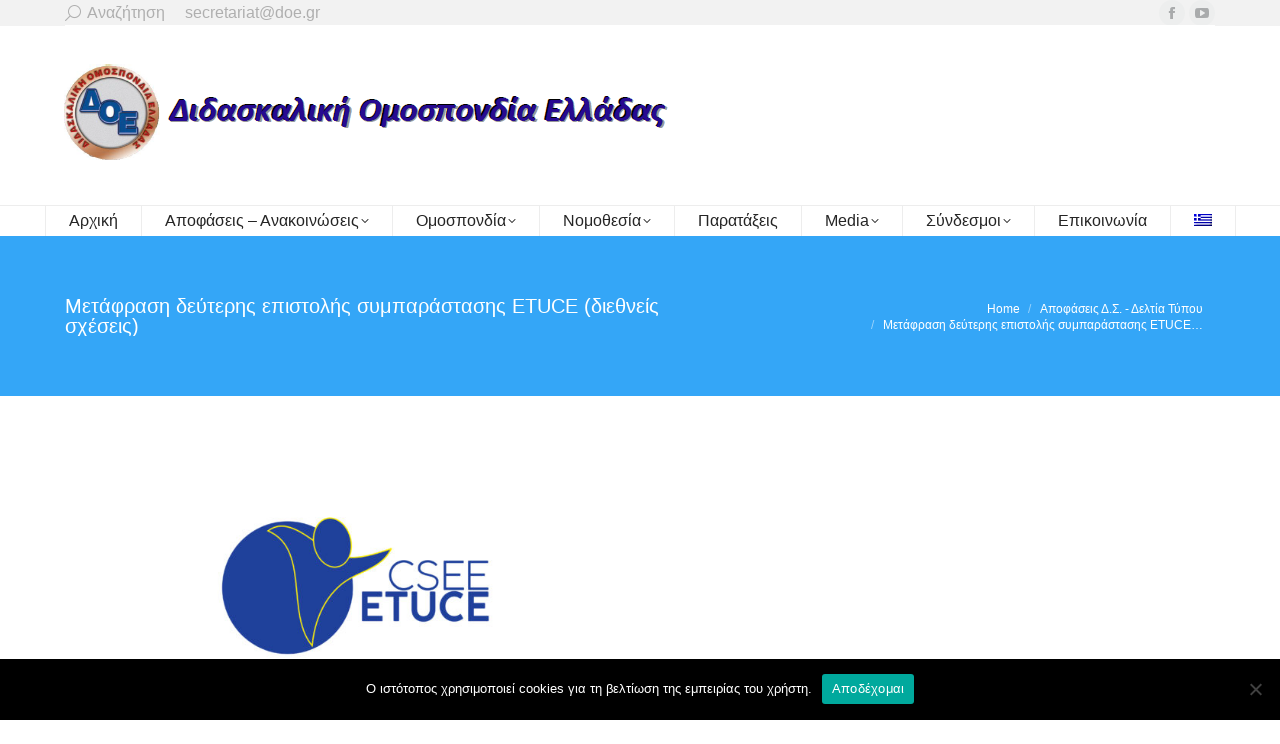

--- FILE ---
content_type: text/html; charset=UTF-8
request_url: https://doe.gr/%CE%BC%CE%B5%CF%84%CE%AC%CF%86%CF%81%CE%B1%CF%83%CE%B7-%CE%B4%CE%B5%CF%8D%CF%84%CE%B5%CF%81%CE%B7%CF%82-%CE%B5%CF%80%CE%B9%CF%83%CF%84%CE%BF%CE%BB%CE%AE%CF%82-%CF%83%CF%85%CE%BC%CF%80%CE%B1%CF%81/
body_size: 23433
content:
<!DOCTYPE html>
<!--[if !(IE 6) | !(IE 7) | !(IE 8)  ]><!-->
<html lang="el" prefix="og: https://ogp.me/ns#" class="no-js">
<!--<![endif]-->
<head>
	<meta charset="UTF-8" />
		<meta name="viewport" content="width=device-width, initial-scale=1, maximum-scale=1, user-scalable=0">
		<meta name="theme-color" content="#28a7fb"/>	<link rel="profile" href="https://gmpg.org/xfn/11" />
	<link rel="alternate" hreflang="el" href="https://doe.gr/%ce%bc%ce%b5%cf%84%ce%ac%cf%86%cf%81%ce%b1%cf%83%ce%b7-%ce%b4%ce%b5%cf%8d%cf%84%ce%b5%cf%81%ce%b7%cf%82-%ce%b5%cf%80%ce%b9%cf%83%cf%84%ce%bf%ce%bb%ce%ae%cf%82-%cf%83%cf%85%ce%bc%cf%80%ce%b1%cf%81/" />
<link rel="alternate" hreflang="x-default" href="https://doe.gr/%ce%bc%ce%b5%cf%84%ce%ac%cf%86%cf%81%ce%b1%cf%83%ce%b7-%ce%b4%ce%b5%cf%8d%cf%84%ce%b5%cf%81%ce%b7%cf%82-%ce%b5%cf%80%ce%b9%cf%83%cf%84%ce%bf%ce%bb%ce%ae%cf%82-%cf%83%cf%85%ce%bc%cf%80%ce%b1%cf%81/" />

<!-- Search Engine Optimization by Rank Math - https://rankmath.com/ -->
<title>Μετάφραση δεύτερης επιστολής συμπαράστασης ETUCE (διεθνείς σχέσεις) - Διδασκαλική Ομοσπονδία Ελλάδας</title>
<meta name="robots" content="follow, index, max-snippet:-1, max-video-preview:-1, max-image-preview:large"/>
<link rel="canonical" href="https://doe.gr/%ce%bc%ce%b5%cf%84%ce%ac%cf%86%cf%81%ce%b1%cf%83%ce%b7-%ce%b4%ce%b5%cf%8d%cf%84%ce%b5%cf%81%ce%b7%cf%82-%ce%b5%cf%80%ce%b9%cf%83%cf%84%ce%bf%ce%bb%ce%ae%cf%82-%cf%83%cf%85%ce%bc%cf%80%ce%b1%cf%81/" />
<meta property="og:locale" content="el_GR" />
<meta property="og:type" content="article" />
<meta property="og:title" content="Μετάφραση δεύτερης επιστολής συμπαράστασης ETUCE (διεθνείς σχέσεις) - Διδασκαλική Ομοσπονδία Ελλάδας" />
<meta property="og:description" content="&nbsp; &nbsp; &nbsp; &nbsp; &nbsp; &nbsp; &nbsp; &nbsp; &nbsp; EUROPEAN REGION- ETUCE President Christine BLOWER Vice-Presidents Odile CORDELIER Andreas KELLER Trudy KERPERIEN Dorte LANGE Galina MERKULOVA Branimir STRUKELJ &nbsp; To: Mrs Niki Kerameos Minister of Education of the Hellenic Republic E-mail: minister@minedu.gov.gr &nbsp; Cc: Greek Primary Teachers’ Federation (DOE) E-mail: doeintrel@gmail.com &nbsp; Greek Federation of Secondary&hellip;" />
<meta property="og:url" content="https://doe.gr/%ce%bc%ce%b5%cf%84%ce%ac%cf%86%cf%81%ce%b1%cf%83%ce%b7-%ce%b4%ce%b5%cf%8d%cf%84%ce%b5%cf%81%ce%b7%cf%82-%ce%b5%cf%80%ce%b9%cf%83%cf%84%ce%bf%ce%bb%ce%ae%cf%82-%cf%83%cf%85%ce%bc%cf%80%ce%b1%cf%81/" />
<meta property="og:site_name" content="Διδασκαλική Ομοσπονδία Ελλάδας" />
<meta property="article:publisher" content="https://www.facebook.com/groups/448662085174494/?fref=ts" />
<meta property="article:section" content="Αποφάσεις Δ.Σ. - Δελτία Τύπου" />
<meta property="og:updated_time" content="2020-06-02T15:50:39+03:00" />
<meta property="og:image" content="https://doe.gr/wp-content/uploads/2017/10/ETUCE_NEW_2019_FINAL_Web_banner-1024x463.jpg" />
<meta property="og:image:secure_url" content="https://doe.gr/wp-content/uploads/2017/10/ETUCE_NEW_2019_FINAL_Web_banner-1024x463.jpg" />
<meta property="og:image:width" content="1024" />
<meta property="og:image:height" content="463" />
<meta property="og:image:alt" content="Μετάφραση δεύτερης επιστολής συμπαράστασης ETUCE (διεθνείς σχέσεις)" />
<meta property="og:image:type" content="image/jpeg" />
<meta property="article:published_time" content="2020-06-02T11:11:01+03:00" />
<meta property="article:modified_time" content="2020-06-02T15:50:39+03:00" />
<meta name="twitter:card" content="summary_large_image" />
<meta name="twitter:title" content="Μετάφραση δεύτερης επιστολής συμπαράστασης ETUCE (διεθνείς σχέσεις) - Διδασκαλική Ομοσπονδία Ελλάδας" />
<meta name="twitter:description" content="&nbsp; &nbsp; &nbsp; &nbsp; &nbsp; &nbsp; &nbsp; &nbsp; &nbsp; EUROPEAN REGION- ETUCE President Christine BLOWER Vice-Presidents Odile CORDELIER Andreas KELLER Trudy KERPERIEN Dorte LANGE Galina MERKULOVA Branimir STRUKELJ &nbsp; To: Mrs Niki Kerameos Minister of Education of the Hellenic Republic E-mail: minister@minedu.gov.gr &nbsp; Cc: Greek Primary Teachers’ Federation (DOE) E-mail: doeintrel@gmail.com &nbsp; Greek Federation of Secondary&hellip;" />
<meta name="twitter:image" content="https://doe.gr/wp-content/uploads/2017/10/ETUCE_NEW_2019_FINAL_Web_banner-1024x463.jpg" />
<script type="application/ld+json" class="rank-math-schema">{"@context":"https://schema.org","@graph":[{"@type":["EducationalOrganization","Organization"],"@id":"https://doe.gr/#organization","name":"\u0394\u03b9\u03b4\u03b1\u03c3\u03ba\u03b1\u03bb\u03b9\u03ba\u03ae \u039f\u03bc\u03bf\u03c3\u03c0\u03bf\u03bd\u03b4\u03af\u03b1 \u0395\u03bb\u03bb\u03ac\u03b4\u03b1\u03c2","url":"https://doe.gr","sameAs":["https://www.facebook.com/groups/448662085174494/?fref=ts"],"logo":{"@type":"ImageObject","@id":"https://doe.gr/#logo","url":"http://doe.gr/wp-content/uploads/2017/10/doelogosm.jpg","contentUrl":"http://doe.gr/wp-content/uploads/2017/10/doelogosm.jpg","caption":"\u0394\u03b9\u03b4\u03b1\u03c3\u03ba\u03b1\u03bb\u03b9\u03ba\u03ae \u039f\u03bc\u03bf\u03c3\u03c0\u03bf\u03bd\u03b4\u03af\u03b1 \u0395\u03bb\u03bb\u03ac\u03b4\u03b1\u03c2","inLanguage":"el","width":"115","height":"111"}},{"@type":"WebSite","@id":"https://doe.gr/#website","url":"https://doe.gr","name":"\u0394\u03b9\u03b4\u03b1\u03c3\u03ba\u03b1\u03bb\u03b9\u03ba\u03ae \u039f\u03bc\u03bf\u03c3\u03c0\u03bf\u03bd\u03b4\u03af\u03b1 \u0395\u03bb\u03bb\u03ac\u03b4\u03b1\u03c2","publisher":{"@id":"https://doe.gr/#organization"},"inLanguage":"el"},{"@type":"ImageObject","@id":"http://doe.gr/wp-content/uploads/2017/10/ETUCE_NEW_2019_FINAL_Web_banner-1024x463.jpg","url":"http://doe.gr/wp-content/uploads/2017/10/ETUCE_NEW_2019_FINAL_Web_banner-1024x463.jpg","width":"200","height":"200","inLanguage":"el"},{"@type":"WebPage","@id":"https://doe.gr/%ce%bc%ce%b5%cf%84%ce%ac%cf%86%cf%81%ce%b1%cf%83%ce%b7-%ce%b4%ce%b5%cf%8d%cf%84%ce%b5%cf%81%ce%b7%cf%82-%ce%b5%cf%80%ce%b9%cf%83%cf%84%ce%bf%ce%bb%ce%ae%cf%82-%cf%83%cf%85%ce%bc%cf%80%ce%b1%cf%81/#webpage","url":"https://doe.gr/%ce%bc%ce%b5%cf%84%ce%ac%cf%86%cf%81%ce%b1%cf%83%ce%b7-%ce%b4%ce%b5%cf%8d%cf%84%ce%b5%cf%81%ce%b7%cf%82-%ce%b5%cf%80%ce%b9%cf%83%cf%84%ce%bf%ce%bb%ce%ae%cf%82-%cf%83%cf%85%ce%bc%cf%80%ce%b1%cf%81/","name":"\u039c\u03b5\u03c4\u03ac\u03c6\u03c1\u03b1\u03c3\u03b7 \u03b4\u03b5\u03cd\u03c4\u03b5\u03c1\u03b7\u03c2 \u03b5\u03c0\u03b9\u03c3\u03c4\u03bf\u03bb\u03ae\u03c2 \u03c3\u03c5\u03bc\u03c0\u03b1\u03c1\u03ac\u03c3\u03c4\u03b1\u03c3\u03b7\u03c2 ETUCE (\u03b4\u03b9\u03b5\u03b8\u03bd\u03b5\u03af\u03c2 \u03c3\u03c7\u03ad\u03c3\u03b5\u03b9\u03c2) - \u0394\u03b9\u03b4\u03b1\u03c3\u03ba\u03b1\u03bb\u03b9\u03ba\u03ae \u039f\u03bc\u03bf\u03c3\u03c0\u03bf\u03bd\u03b4\u03af\u03b1 \u0395\u03bb\u03bb\u03ac\u03b4\u03b1\u03c2","datePublished":"2020-06-02T11:11:01+03:00","dateModified":"2020-06-02T15:50:39+03:00","isPartOf":{"@id":"https://doe.gr/#website"},"primaryImageOfPage":{"@id":"http://doe.gr/wp-content/uploads/2017/10/ETUCE_NEW_2019_FINAL_Web_banner-1024x463.jpg"},"inLanguage":"el"},{"@type":"Person","@id":"https://doe.gr/%ce%bc%ce%b5%cf%84%ce%ac%cf%86%cf%81%ce%b1%cf%83%ce%b7-%ce%b4%ce%b5%cf%8d%cf%84%ce%b5%cf%81%ce%b7%cf%82-%ce%b5%cf%80%ce%b9%cf%83%cf%84%ce%bf%ce%bb%ce%ae%cf%82-%cf%83%cf%85%ce%bc%cf%80%ce%b1%cf%81/#author","name":"doe","image":{"@type":"ImageObject","@id":"https://secure.gravatar.com/avatar/6f1a35d22ded1e2af54abceba5f03e88?s=96&amp;d=mm&amp;r=g","url":"https://secure.gravatar.com/avatar/6f1a35d22ded1e2af54abceba5f03e88?s=96&amp;d=mm&amp;r=g","caption":"doe","inLanguage":"el"},"worksFor":{"@id":"https://doe.gr/#organization"}},{"@type":"BlogPosting","headline":"\u039c\u03b5\u03c4\u03ac\u03c6\u03c1\u03b1\u03c3\u03b7 \u03b4\u03b5\u03cd\u03c4\u03b5\u03c1\u03b7\u03c2 \u03b5\u03c0\u03b9\u03c3\u03c4\u03bf\u03bb\u03ae\u03c2 \u03c3\u03c5\u03bc\u03c0\u03b1\u03c1\u03ac\u03c3\u03c4\u03b1\u03c3\u03b7\u03c2 ETUCE (\u03b4\u03b9\u03b5\u03b8\u03bd\u03b5\u03af\u03c2 \u03c3\u03c7\u03ad\u03c3\u03b5\u03b9\u03c2) - \u0394\u03b9\u03b4\u03b1\u03c3\u03ba\u03b1\u03bb\u03b9\u03ba\u03ae \u039f\u03bc\u03bf\u03c3\u03c0\u03bf\u03bd\u03b4\u03af\u03b1 \u0395\u03bb\u03bb\u03ac\u03b4\u03b1\u03c2","datePublished":"2020-06-02T11:11:01+03:00","dateModified":"2020-06-02T15:50:39+03:00","articleSection":"\u0391\u03c0\u03bf\u03c6\u03ac\u03c3\u03b5\u03b9\u03c2 \u0394.\u03a3. - \u0394\u03b5\u03bb\u03c4\u03af\u03b1 \u03a4\u03cd\u03c0\u03bf\u03c5","author":{"@id":"https://doe.gr/%ce%bc%ce%b5%cf%84%ce%ac%cf%86%cf%81%ce%b1%cf%83%ce%b7-%ce%b4%ce%b5%cf%8d%cf%84%ce%b5%cf%81%ce%b7%cf%82-%ce%b5%cf%80%ce%b9%cf%83%cf%84%ce%bf%ce%bb%ce%ae%cf%82-%cf%83%cf%85%ce%bc%cf%80%ce%b1%cf%81/#author","name":"doe"},"publisher":{"@id":"https://doe.gr/#organization"},"description":"EUROPEAN REGION-","name":"\u039c\u03b5\u03c4\u03ac\u03c6\u03c1\u03b1\u03c3\u03b7 \u03b4\u03b5\u03cd\u03c4\u03b5\u03c1\u03b7\u03c2 \u03b5\u03c0\u03b9\u03c3\u03c4\u03bf\u03bb\u03ae\u03c2 \u03c3\u03c5\u03bc\u03c0\u03b1\u03c1\u03ac\u03c3\u03c4\u03b1\u03c3\u03b7\u03c2 ETUCE (\u03b4\u03b9\u03b5\u03b8\u03bd\u03b5\u03af\u03c2 \u03c3\u03c7\u03ad\u03c3\u03b5\u03b9\u03c2) - \u0394\u03b9\u03b4\u03b1\u03c3\u03ba\u03b1\u03bb\u03b9\u03ba\u03ae \u039f\u03bc\u03bf\u03c3\u03c0\u03bf\u03bd\u03b4\u03af\u03b1 \u0395\u03bb\u03bb\u03ac\u03b4\u03b1\u03c2","@id":"https://doe.gr/%ce%bc%ce%b5%cf%84%ce%ac%cf%86%cf%81%ce%b1%cf%83%ce%b7-%ce%b4%ce%b5%cf%8d%cf%84%ce%b5%cf%81%ce%b7%cf%82-%ce%b5%cf%80%ce%b9%cf%83%cf%84%ce%bf%ce%bb%ce%ae%cf%82-%cf%83%cf%85%ce%bc%cf%80%ce%b1%cf%81/#richSnippet","isPartOf":{"@id":"https://doe.gr/%ce%bc%ce%b5%cf%84%ce%ac%cf%86%cf%81%ce%b1%cf%83%ce%b7-%ce%b4%ce%b5%cf%8d%cf%84%ce%b5%cf%81%ce%b7%cf%82-%ce%b5%cf%80%ce%b9%cf%83%cf%84%ce%bf%ce%bb%ce%ae%cf%82-%cf%83%cf%85%ce%bc%cf%80%ce%b1%cf%81/#webpage"},"image":{"@id":"http://doe.gr/wp-content/uploads/2017/10/ETUCE_NEW_2019_FINAL_Web_banner-1024x463.jpg"},"inLanguage":"el","mainEntityOfPage":{"@id":"https://doe.gr/%ce%bc%ce%b5%cf%84%ce%ac%cf%86%cf%81%ce%b1%cf%83%ce%b7-%ce%b4%ce%b5%cf%8d%cf%84%ce%b5%cf%81%ce%b7%cf%82-%ce%b5%cf%80%ce%b9%cf%83%cf%84%ce%bf%ce%bb%ce%ae%cf%82-%cf%83%cf%85%ce%bc%cf%80%ce%b1%cf%81/#webpage"}}]}</script>
<!-- /Rank Math WordPress SEO plugin -->

<link rel='dns-prefetch' href='//fonts.googleapis.com' />
<link rel="alternate" type="application/rss+xml" title="Ροή RSS &raquo; Διδασκαλική Ομοσπονδία Ελλάδας" href="https://doe.gr/feed/" />
<link rel="alternate" type="application/rss+xml" title="Ροή Σχολίων &raquo; Διδασκαλική Ομοσπονδία Ελλάδας" href="https://doe.gr/comments/feed/" />
<link rel="alternate" type="application/rss+xml" title="Ροή Σχολίων Διδασκαλική Ομοσπονδία Ελλάδας &raquo; Μετάφραση δεύτερης επιστολής συμπαράστασης ETUCE (διεθνείς σχέσεις)" href="https://doe.gr/%ce%bc%ce%b5%cf%84%ce%ac%cf%86%cf%81%ce%b1%cf%83%ce%b7-%ce%b4%ce%b5%cf%8d%cf%84%ce%b5%cf%81%ce%b7%cf%82-%ce%b5%cf%80%ce%b9%cf%83%cf%84%ce%bf%ce%bb%ce%ae%cf%82-%cf%83%cf%85%ce%bc%cf%80%ce%b1%cf%81/feed/" />
<script>
window._wpemojiSettings = {"baseUrl":"https:\/\/s.w.org\/images\/core\/emoji\/15.0.3\/72x72\/","ext":".png","svgUrl":"https:\/\/s.w.org\/images\/core\/emoji\/15.0.3\/svg\/","svgExt":".svg","source":{"concatemoji":"https:\/\/doe.gr\/wp-includes\/js\/wp-emoji-release.min.js?ver=6.5.7"}};
/*! This file is auto-generated */
!function(i,n){var o,s,e;function c(e){try{var t={supportTests:e,timestamp:(new Date).valueOf()};sessionStorage.setItem(o,JSON.stringify(t))}catch(e){}}function p(e,t,n){e.clearRect(0,0,e.canvas.width,e.canvas.height),e.fillText(t,0,0);var t=new Uint32Array(e.getImageData(0,0,e.canvas.width,e.canvas.height).data),r=(e.clearRect(0,0,e.canvas.width,e.canvas.height),e.fillText(n,0,0),new Uint32Array(e.getImageData(0,0,e.canvas.width,e.canvas.height).data));return t.every(function(e,t){return e===r[t]})}function u(e,t,n){switch(t){case"flag":return n(e,"\ud83c\udff3\ufe0f\u200d\u26a7\ufe0f","\ud83c\udff3\ufe0f\u200b\u26a7\ufe0f")?!1:!n(e,"\ud83c\uddfa\ud83c\uddf3","\ud83c\uddfa\u200b\ud83c\uddf3")&&!n(e,"\ud83c\udff4\udb40\udc67\udb40\udc62\udb40\udc65\udb40\udc6e\udb40\udc67\udb40\udc7f","\ud83c\udff4\u200b\udb40\udc67\u200b\udb40\udc62\u200b\udb40\udc65\u200b\udb40\udc6e\u200b\udb40\udc67\u200b\udb40\udc7f");case"emoji":return!n(e,"\ud83d\udc26\u200d\u2b1b","\ud83d\udc26\u200b\u2b1b")}return!1}function f(e,t,n){var r="undefined"!=typeof WorkerGlobalScope&&self instanceof WorkerGlobalScope?new OffscreenCanvas(300,150):i.createElement("canvas"),a=r.getContext("2d",{willReadFrequently:!0}),o=(a.textBaseline="top",a.font="600 32px Arial",{});return e.forEach(function(e){o[e]=t(a,e,n)}),o}function t(e){var t=i.createElement("script");t.src=e,t.defer=!0,i.head.appendChild(t)}"undefined"!=typeof Promise&&(o="wpEmojiSettingsSupports",s=["flag","emoji"],n.supports={everything:!0,everythingExceptFlag:!0},e=new Promise(function(e){i.addEventListener("DOMContentLoaded",e,{once:!0})}),new Promise(function(t){var n=function(){try{var e=JSON.parse(sessionStorage.getItem(o));if("object"==typeof e&&"number"==typeof e.timestamp&&(new Date).valueOf()<e.timestamp+604800&&"object"==typeof e.supportTests)return e.supportTests}catch(e){}return null}();if(!n){if("undefined"!=typeof Worker&&"undefined"!=typeof OffscreenCanvas&&"undefined"!=typeof URL&&URL.createObjectURL&&"undefined"!=typeof Blob)try{var e="postMessage("+f.toString()+"("+[JSON.stringify(s),u.toString(),p.toString()].join(",")+"));",r=new Blob([e],{type:"text/javascript"}),a=new Worker(URL.createObjectURL(r),{name:"wpTestEmojiSupports"});return void(a.onmessage=function(e){c(n=e.data),a.terminate(),t(n)})}catch(e){}c(n=f(s,u,p))}t(n)}).then(function(e){for(var t in e)n.supports[t]=e[t],n.supports.everything=n.supports.everything&&n.supports[t],"flag"!==t&&(n.supports.everythingExceptFlag=n.supports.everythingExceptFlag&&n.supports[t]);n.supports.everythingExceptFlag=n.supports.everythingExceptFlag&&!n.supports.flag,n.DOMReady=!1,n.readyCallback=function(){n.DOMReady=!0}}).then(function(){return e}).then(function(){var e;n.supports.everything||(n.readyCallback(),(e=n.source||{}).concatemoji?t(e.concatemoji):e.wpemoji&&e.twemoji&&(t(e.twemoji),t(e.wpemoji)))}))}((window,document),window._wpemojiSettings);
</script>
<style id='wp-emoji-styles-inline-css'>

	img.wp-smiley, img.emoji {
		display: inline !important;
		border: none !important;
		box-shadow: none !important;
		height: 1em !important;
		width: 1em !important;
		margin: 0 0.07em !important;
		vertical-align: -0.1em !important;
		background: none !important;
		padding: 0 !important;
	}
</style>
<style id='rank-math-toc-block-style-inline-css'>
.wp-block-rank-math-toc-block nav ol{counter-reset:item}.wp-block-rank-math-toc-block nav ol li{display:block}.wp-block-rank-math-toc-block nav ol li:before{content:counters(item, ".") ". ";counter-increment:item}

</style>
<style id='classic-theme-styles-inline-css'>
/*! This file is auto-generated */
.wp-block-button__link{color:#fff;background-color:#32373c;border-radius:9999px;box-shadow:none;text-decoration:none;padding:calc(.667em + 2px) calc(1.333em + 2px);font-size:1.125em}.wp-block-file__button{background:#32373c;color:#fff;text-decoration:none}
</style>
<style id='global-styles-inline-css'>
body{--wp--preset--color--black: #000000;--wp--preset--color--cyan-bluish-gray: #abb8c3;--wp--preset--color--white: #FFF;--wp--preset--color--pale-pink: #f78da7;--wp--preset--color--vivid-red: #cf2e2e;--wp--preset--color--luminous-vivid-orange: #ff6900;--wp--preset--color--luminous-vivid-amber: #fcb900;--wp--preset--color--light-green-cyan: #7bdcb5;--wp--preset--color--vivid-green-cyan: #00d084;--wp--preset--color--pale-cyan-blue: #8ed1fc;--wp--preset--color--vivid-cyan-blue: #0693e3;--wp--preset--color--vivid-purple: #9b51e0;--wp--preset--color--accent: #28a7fb;--wp--preset--color--dark-gray: #111;--wp--preset--color--light-gray: #767676;--wp--preset--gradient--vivid-cyan-blue-to-vivid-purple: linear-gradient(135deg,rgba(6,147,227,1) 0%,rgb(155,81,224) 100%);--wp--preset--gradient--light-green-cyan-to-vivid-green-cyan: linear-gradient(135deg,rgb(122,220,180) 0%,rgb(0,208,130) 100%);--wp--preset--gradient--luminous-vivid-amber-to-luminous-vivid-orange: linear-gradient(135deg,rgba(252,185,0,1) 0%,rgba(255,105,0,1) 100%);--wp--preset--gradient--luminous-vivid-orange-to-vivid-red: linear-gradient(135deg,rgba(255,105,0,1) 0%,rgb(207,46,46) 100%);--wp--preset--gradient--very-light-gray-to-cyan-bluish-gray: linear-gradient(135deg,rgb(238,238,238) 0%,rgb(169,184,195) 100%);--wp--preset--gradient--cool-to-warm-spectrum: linear-gradient(135deg,rgb(74,234,220) 0%,rgb(151,120,209) 20%,rgb(207,42,186) 40%,rgb(238,44,130) 60%,rgb(251,105,98) 80%,rgb(254,248,76) 100%);--wp--preset--gradient--blush-light-purple: linear-gradient(135deg,rgb(255,206,236) 0%,rgb(152,150,240) 100%);--wp--preset--gradient--blush-bordeaux: linear-gradient(135deg,rgb(254,205,165) 0%,rgb(254,45,45) 50%,rgb(107,0,62) 100%);--wp--preset--gradient--luminous-dusk: linear-gradient(135deg,rgb(255,203,112) 0%,rgb(199,81,192) 50%,rgb(65,88,208) 100%);--wp--preset--gradient--pale-ocean: linear-gradient(135deg,rgb(255,245,203) 0%,rgb(182,227,212) 50%,rgb(51,167,181) 100%);--wp--preset--gradient--electric-grass: linear-gradient(135deg,rgb(202,248,128) 0%,rgb(113,206,126) 100%);--wp--preset--gradient--midnight: linear-gradient(135deg,rgb(2,3,129) 0%,rgb(40,116,252) 100%);--wp--preset--font-size--small: 13px;--wp--preset--font-size--medium: 20px;--wp--preset--font-size--large: 36px;--wp--preset--font-size--x-large: 42px;--wp--preset--spacing--20: 0.44rem;--wp--preset--spacing--30: 0.67rem;--wp--preset--spacing--40: 1rem;--wp--preset--spacing--50: 1.5rem;--wp--preset--spacing--60: 2.25rem;--wp--preset--spacing--70: 3.38rem;--wp--preset--spacing--80: 5.06rem;--wp--preset--shadow--natural: 6px 6px 9px rgba(0, 0, 0, 0.2);--wp--preset--shadow--deep: 12px 12px 50px rgba(0, 0, 0, 0.4);--wp--preset--shadow--sharp: 6px 6px 0px rgba(0, 0, 0, 0.2);--wp--preset--shadow--outlined: 6px 6px 0px -3px rgba(255, 255, 255, 1), 6px 6px rgba(0, 0, 0, 1);--wp--preset--shadow--crisp: 6px 6px 0px rgba(0, 0, 0, 1);}:where(.is-layout-flex){gap: 0.5em;}:where(.is-layout-grid){gap: 0.5em;}body .is-layout-flex{display: flex;}body .is-layout-flex{flex-wrap: wrap;align-items: center;}body .is-layout-flex > *{margin: 0;}body .is-layout-grid{display: grid;}body .is-layout-grid > *{margin: 0;}:where(.wp-block-columns.is-layout-flex){gap: 2em;}:where(.wp-block-columns.is-layout-grid){gap: 2em;}:where(.wp-block-post-template.is-layout-flex){gap: 1.25em;}:where(.wp-block-post-template.is-layout-grid){gap: 1.25em;}.has-black-color{color: var(--wp--preset--color--black) !important;}.has-cyan-bluish-gray-color{color: var(--wp--preset--color--cyan-bluish-gray) !important;}.has-white-color{color: var(--wp--preset--color--white) !important;}.has-pale-pink-color{color: var(--wp--preset--color--pale-pink) !important;}.has-vivid-red-color{color: var(--wp--preset--color--vivid-red) !important;}.has-luminous-vivid-orange-color{color: var(--wp--preset--color--luminous-vivid-orange) !important;}.has-luminous-vivid-amber-color{color: var(--wp--preset--color--luminous-vivid-amber) !important;}.has-light-green-cyan-color{color: var(--wp--preset--color--light-green-cyan) !important;}.has-vivid-green-cyan-color{color: var(--wp--preset--color--vivid-green-cyan) !important;}.has-pale-cyan-blue-color{color: var(--wp--preset--color--pale-cyan-blue) !important;}.has-vivid-cyan-blue-color{color: var(--wp--preset--color--vivid-cyan-blue) !important;}.has-vivid-purple-color{color: var(--wp--preset--color--vivid-purple) !important;}.has-black-background-color{background-color: var(--wp--preset--color--black) !important;}.has-cyan-bluish-gray-background-color{background-color: var(--wp--preset--color--cyan-bluish-gray) !important;}.has-white-background-color{background-color: var(--wp--preset--color--white) !important;}.has-pale-pink-background-color{background-color: var(--wp--preset--color--pale-pink) !important;}.has-vivid-red-background-color{background-color: var(--wp--preset--color--vivid-red) !important;}.has-luminous-vivid-orange-background-color{background-color: var(--wp--preset--color--luminous-vivid-orange) !important;}.has-luminous-vivid-amber-background-color{background-color: var(--wp--preset--color--luminous-vivid-amber) !important;}.has-light-green-cyan-background-color{background-color: var(--wp--preset--color--light-green-cyan) !important;}.has-vivid-green-cyan-background-color{background-color: var(--wp--preset--color--vivid-green-cyan) !important;}.has-pale-cyan-blue-background-color{background-color: var(--wp--preset--color--pale-cyan-blue) !important;}.has-vivid-cyan-blue-background-color{background-color: var(--wp--preset--color--vivid-cyan-blue) !important;}.has-vivid-purple-background-color{background-color: var(--wp--preset--color--vivid-purple) !important;}.has-black-border-color{border-color: var(--wp--preset--color--black) !important;}.has-cyan-bluish-gray-border-color{border-color: var(--wp--preset--color--cyan-bluish-gray) !important;}.has-white-border-color{border-color: var(--wp--preset--color--white) !important;}.has-pale-pink-border-color{border-color: var(--wp--preset--color--pale-pink) !important;}.has-vivid-red-border-color{border-color: var(--wp--preset--color--vivid-red) !important;}.has-luminous-vivid-orange-border-color{border-color: var(--wp--preset--color--luminous-vivid-orange) !important;}.has-luminous-vivid-amber-border-color{border-color: var(--wp--preset--color--luminous-vivid-amber) !important;}.has-light-green-cyan-border-color{border-color: var(--wp--preset--color--light-green-cyan) !important;}.has-vivid-green-cyan-border-color{border-color: var(--wp--preset--color--vivid-green-cyan) !important;}.has-pale-cyan-blue-border-color{border-color: var(--wp--preset--color--pale-cyan-blue) !important;}.has-vivid-cyan-blue-border-color{border-color: var(--wp--preset--color--vivid-cyan-blue) !important;}.has-vivid-purple-border-color{border-color: var(--wp--preset--color--vivid-purple) !important;}.has-vivid-cyan-blue-to-vivid-purple-gradient-background{background: var(--wp--preset--gradient--vivid-cyan-blue-to-vivid-purple) !important;}.has-light-green-cyan-to-vivid-green-cyan-gradient-background{background: var(--wp--preset--gradient--light-green-cyan-to-vivid-green-cyan) !important;}.has-luminous-vivid-amber-to-luminous-vivid-orange-gradient-background{background: var(--wp--preset--gradient--luminous-vivid-amber-to-luminous-vivid-orange) !important;}.has-luminous-vivid-orange-to-vivid-red-gradient-background{background: var(--wp--preset--gradient--luminous-vivid-orange-to-vivid-red) !important;}.has-very-light-gray-to-cyan-bluish-gray-gradient-background{background: var(--wp--preset--gradient--very-light-gray-to-cyan-bluish-gray) !important;}.has-cool-to-warm-spectrum-gradient-background{background: var(--wp--preset--gradient--cool-to-warm-spectrum) !important;}.has-blush-light-purple-gradient-background{background: var(--wp--preset--gradient--blush-light-purple) !important;}.has-blush-bordeaux-gradient-background{background: var(--wp--preset--gradient--blush-bordeaux) !important;}.has-luminous-dusk-gradient-background{background: var(--wp--preset--gradient--luminous-dusk) !important;}.has-pale-ocean-gradient-background{background: var(--wp--preset--gradient--pale-ocean) !important;}.has-electric-grass-gradient-background{background: var(--wp--preset--gradient--electric-grass) !important;}.has-midnight-gradient-background{background: var(--wp--preset--gradient--midnight) !important;}.has-small-font-size{font-size: var(--wp--preset--font-size--small) !important;}.has-medium-font-size{font-size: var(--wp--preset--font-size--medium) !important;}.has-large-font-size{font-size: var(--wp--preset--font-size--large) !important;}.has-x-large-font-size{font-size: var(--wp--preset--font-size--x-large) !important;}
.wp-block-navigation a:where(:not(.wp-element-button)){color: inherit;}
:where(.wp-block-post-template.is-layout-flex){gap: 1.25em;}:where(.wp-block-post-template.is-layout-grid){gap: 1.25em;}
:where(.wp-block-columns.is-layout-flex){gap: 2em;}:where(.wp-block-columns.is-layout-grid){gap: 2em;}
.wp-block-pullquote{font-size: 1.5em;line-height: 1.6;}
</style>
<link rel='stylesheet' id='contact-form-7-css' href='https://doe.gr/wp-content/plugins/contact-form-7/includes/css/styles.css?ver=5.9.5' media='all' />
<link rel='stylesheet' id='cookie-notice-front-css' href='https://doe.gr/wp-content/plugins/cookie-notice/css/front.min.css?ver=2.4.16' media='all' />
<link rel='stylesheet' id='wpml-blocks-css' href='https://doe.gr/wp-content/plugins/sitepress-multilingual-cms/dist/css/blocks/styles.css?ver=4.6.10' media='all' />
<link rel='stylesheet' id='wpml-menu-item-0-css' href='https://doe.gr/wp-content/plugins/sitepress-multilingual-cms/templates/language-switchers/menu-item/style.min.css?ver=1' media='all' />
<link rel='stylesheet' id='dalt-general-css' href='https://doe.gr/wp-content/plugins/league-table/public/assets/css/general.css?ver=2.02' media='all' />
<link rel='stylesheet' id='the7-font-css' href='https://doe.gr/wp-content/themes/dt-the7/fonts/icomoon-the7-font/icomoon-the7-font.min.css?ver=11.12.2' media='all' />
<link rel='stylesheet' id='the7-awesome-fonts-css' href='https://doe.gr/wp-content/themes/dt-the7/fonts/FontAwesome/css/all.min.css?ver=11.12.2' media='all' />
<link rel='stylesheet' id='the7-awesome-fonts-back-css' href='https://doe.gr/wp-content/themes/dt-the7/fonts/FontAwesome/back-compat.min.css?ver=11.12.2' media='all' />
<link rel='stylesheet' id='the7-Defaults-css' href='https://doe.gr/wp-content/uploads/smile_fonts/Defaults/Defaults.css?ver=6.5.7' media='all' />
<link rel='stylesheet' id='the7-icomoon-brankic-32x32-css' href='https://doe.gr/wp-content/uploads/smile_fonts/icomoon-brankic-32x32/icomoon-brankic-32x32.css?ver=6.5.7' media='all' />
<link rel='stylesheet' id='the7-icomoon-free-social-contact-16x16-css' href='https://doe.gr/wp-content/uploads/smile_fonts/icomoon-free-social-contact-16x16/icomoon-free-social-contact-16x16.css?ver=6.5.7' media='all' />
<link rel='stylesheet' id='dt-web-fonts-css' href='https://fonts.googleapis.com/css?family=Open+Sans:400,600,700' media='all' />
<link rel='stylesheet' id='dt-main-css' href='https://doe.gr/wp-content/themes/dt-the7/css/main.min.css?ver=11.12.2' media='all' />
<style id='dt-main-inline-css'>
body #load {
  display: block;
  height: 100%;
  overflow: hidden;
  position: fixed;
  width: 100%;
  z-index: 9901;
  opacity: 1;
  visibility: visible;
  transition: all .35s ease-out;
}
.load-wrap {
  width: 100%;
  height: 100%;
  background-position: center center;
  background-repeat: no-repeat;
  text-align: center;
  display: -ms-flexbox;
  display: -ms-flex;
  display: flex;
  -ms-align-items: center;
  -ms-flex-align: center;
  align-items: center;
  -ms-flex-flow: column wrap;
  flex-flow: column wrap;
  -ms-flex-pack: center;
  -ms-justify-content: center;
  justify-content: center;
}
.load-wrap > svg {
  position: absolute;
  top: 50%;
  left: 50%;
  transform: translate(-50%,-50%);
}
#load {
  background: var(--the7-elementor-beautiful-loading-bg,#ffffff);
  --the7-beautiful-spinner-color2: var(--the7-beautiful-spinner-color,#34a6f7);
}

</style>
<link rel='stylesheet' id='the7-custom-scrollbar-css' href='https://doe.gr/wp-content/themes/dt-the7/lib/custom-scrollbar/custom-scrollbar.min.css?ver=11.12.2' media='all' />
<link rel='stylesheet' id='the7-wpbakery-css' href='https://doe.gr/wp-content/themes/dt-the7/css/wpbakery.min.css?ver=11.12.2' media='all' />
<link rel='stylesheet' id='the7-core-css' href='https://doe.gr/wp-content/plugins/dt-the7-core/assets/css/post-type.min.css?ver=2.7.9' media='all' />
<link rel='stylesheet' id='the7-css-vars-css' href='https://doe.gr/wp-content/uploads/the7-css/css-vars.css?ver=55847ac6c9ea' media='all' />
<link rel='stylesheet' id='dt-custom-css' href='https://doe.gr/wp-content/uploads/the7-css/custom.css?ver=55847ac6c9ea' media='all' />
<link rel='stylesheet' id='dt-media-css' href='https://doe.gr/wp-content/uploads/the7-css/media.css?ver=55847ac6c9ea' media='all' />
<link rel='stylesheet' id='the7-mega-menu-css' href='https://doe.gr/wp-content/uploads/the7-css/mega-menu.css?ver=55847ac6c9ea' media='all' />
<link rel='stylesheet' id='the7-elements-albums-portfolio-css' href='https://doe.gr/wp-content/uploads/the7-css/the7-elements-albums-portfolio.css?ver=55847ac6c9ea' media='all' />
<link rel='stylesheet' id='the7-elements-css' href='https://doe.gr/wp-content/uploads/the7-css/post-type-dynamic.css?ver=55847ac6c9ea' media='all' />
<link rel='stylesheet' id='style-css' href='https://doe.gr/wp-content/themes/dt-the7-child/style.css?ver=11.12.2' media='all' />
<link rel='stylesheet' id='__EPYT__style-css' href='https://doe.gr/wp-content/plugins/youtube-embed-plus/styles/ytprefs.min.css?ver=14.2.1.2' media='all' />
<style id='__EPYT__style-inline-css'>

                .epyt-gallery-thumb {
                        width: 25%;
                }
                
</style>
<link rel='stylesheet' id='hm_custom_css-css' href='https://doe.gr/wp-content/uploads/hm_custom_css_js/custom.css?ver=1507748969' media='all' />
<script src="https://doe.gr/wp-includes/js/jquery/jquery.min.js?ver=3.7.1" id="jquery-core-js"></script>
<script src="https://doe.gr/wp-includes/js/jquery/jquery-migrate.min.js?ver=3.4.1" id="jquery-migrate-js"></script>
<script id="wpml-cookie-js-extra">
var wpml_cookies = {"wp-wpml_current_language":{"value":"el","expires":1,"path":"\/"}};
var wpml_cookies = {"wp-wpml_current_language":{"value":"el","expires":1,"path":"\/"}};
</script>
<script src="https://doe.gr/wp-content/plugins/sitepress-multilingual-cms/res/js/cookies/language-cookie.js?ver=4.6.10" id="wpml-cookie-js" defer data-wp-strategy="defer"></script>
<script id="cookie-notice-front-js-before">
var cnArgs = {"ajaxUrl":"https:\/\/doe.gr\/wp-admin\/admin-ajax.php","nonce":"be7bf111e1","hideEffect":"fade","position":"bottom","onScroll":false,"onScrollOffset":100,"onClick":false,"cookieName":"cookie_notice_accepted","cookieTime":2592000,"cookieTimeRejected":2592000,"globalCookie":false,"redirection":false,"cache":false,"revokeCookies":false,"revokeCookiesOpt":"automatic"};
</script>
<script src="https://doe.gr/wp-content/plugins/cookie-notice/js/front.min.js?ver=2.4.16" id="cookie-notice-front-js"></script>
<script src="//doe.gr/wp-content/plugins/revslider/sr6/assets/js/rbtools.min.js?ver=6.7.12" async id="tp-tools-js"></script>
<script src="//doe.gr/wp-content/plugins/revslider/sr6/assets/js/rs6.min.js?ver=6.7.12" async id="revmin-js"></script>
<script id="dt-above-fold-js-extra">
var dtLocal = {"themeUrl":"https:\/\/doe.gr\/wp-content\/themes\/dt-the7","passText":"To view this protected post, enter the password below:","moreButtonText":{"loading":"Loading...","loadMore":"Load more"},"postID":"15073","ajaxurl":"https:\/\/doe.gr\/wp-admin\/admin-ajax.php","REST":{"baseUrl":"https:\/\/doe.gr\/wp-json\/the7\/v1","endpoints":{"sendMail":"\/send-mail"}},"contactMessages":{"required":"\u0388\u03bd\u03b1 \u03ae \u03c0\u03b5\u03c1\u03b9\u03c3\u03c3\u03cc\u03c4\u03b5\u03c1\u03b1 \u03c0\u03b5\u03b4\u03af\u03b1 \u03b1\u03c0\u03b1\u03b9\u03c4\u03bf\u03cd\u03bd \u03ad\u03bb\u03b5\u03b3\u03c7\u03bf. \u03a0\u03b1\u03c1\u03b1\u03ba\u03b1\u03bb\u03ce \u03c0\u03c1\u03bf\u03c3\u03c0\u03b1\u03b8\u03ae\u03c3\u03c4\u03b5 \u03be\u03b1\u03bd\u03ac.","terms":"Please accept the privacy policy.","fillTheCaptchaError":"Please, fill the captcha."},"captchaSiteKey":"","ajaxNonce":"f86e0d8b16","pageData":"","themeSettings":{"smoothScroll":"off","lazyLoading":false,"desktopHeader":{"height":210},"ToggleCaptionEnabled":"disabled","ToggleCaption":"Navigation","floatingHeader":{"showAfter":260,"showMenu":true,"height":60,"logo":{"showLogo":false,"html":"","url":"https:\/\/doe.gr\/"}},"topLine":{"floatingTopLine":{"logo":{"showLogo":false,"html":""}}},"mobileHeader":{"firstSwitchPoint":990,"secondSwitchPoint":700,"firstSwitchPointHeight":120,"secondSwitchPointHeight":76,"mobileToggleCaptionEnabled":"disabled","mobileToggleCaption":"Menu"},"stickyMobileHeaderFirstSwitch":{"logo":{"html":"<img class=\" preload-me\" src=\"https:\/\/doe.gr\/wp-content\/uploads\/2017\/10\/logo.png\" srcset=\"https:\/\/doe.gr\/wp-content\/uploads\/2017\/10\/logo.png 630w\" width=\"630\" height=\"116\"   sizes=\"630px\" alt=\"\u0394\u03b9\u03b4\u03b1\u03c3\u03ba\u03b1\u03bb\u03b9\u03ba\u03ae \u039f\u03bc\u03bf\u03c3\u03c0\u03bf\u03bd\u03b4\u03af\u03b1 \u0395\u03bb\u03bb\u03ac\u03b4\u03b1\u03c2\" \/>"}},"stickyMobileHeaderSecondSwitch":{"logo":{"html":"<img class=\" preload-me\" src=\"https:\/\/doe.gr\/wp-content\/uploads\/2017\/10\/logo.png\" srcset=\"https:\/\/doe.gr\/wp-content\/uploads\/2017\/10\/logo.png 630w\" width=\"630\" height=\"116\"   sizes=\"630px\" alt=\"\u0394\u03b9\u03b4\u03b1\u03c3\u03ba\u03b1\u03bb\u03b9\u03ba\u03ae \u039f\u03bc\u03bf\u03c3\u03c0\u03bf\u03bd\u03b4\u03af\u03b1 \u0395\u03bb\u03bb\u03ac\u03b4\u03b1\u03c2\" \/>"}},"sidebar":{"switchPoint":970},"boxedWidth":"1280px"},"VCMobileScreenWidth":"768"};
var dtShare = {"shareButtonText":{"facebook":"Share on Facebook","twitter":"Share on X","pinterest":"Pin it","linkedin":"Share on Linkedin","whatsapp":"Share on Whatsapp"},"overlayOpacity":"85"};
</script>
<script src="https://doe.gr/wp-content/themes/dt-the7/js/above-the-fold.min.js?ver=11.12.2" id="dt-above-fold-js"></script>
<script id="__ytprefs__-js-extra">
var _EPYT_ = {"ajaxurl":"https:\/\/doe.gr\/wp-admin\/admin-ajax.php","security":"cb50e08807","gallery_scrolloffset":"20","eppathtoscripts":"https:\/\/doe.gr\/wp-content\/plugins\/youtube-embed-plus\/scripts\/","eppath":"https:\/\/doe.gr\/wp-content\/plugins\/youtube-embed-plus\/","epresponsiveselector":"[\"iframe.__youtube_prefs_widget__\"]","epdovol":"1","version":"14.2.1.2","evselector":"iframe.__youtube_prefs__[src], iframe[src*=\"youtube.com\/embed\/\"], iframe[src*=\"youtube-nocookie.com\/embed\/\"]","ajax_compat":"","maxres_facade":"eager","ytapi_load":"light","pause_others":"","stopMobileBuffer":"1","facade_mode":"","not_live_on_channel":"","vi_active":"","vi_js_posttypes":[]};
</script>
<script src="https://doe.gr/wp-content/plugins/youtube-embed-plus/scripts/ytprefs.min.js?ver=14.2.1.2" id="__ytprefs__-js"></script>
<script src="https://doe.gr/wp-content/uploads/hm_custom_css_js/custom.js?ver=1541930284" id="hm_custom_js-js"></script>
<script></script><link rel="https://api.w.org/" href="https://doe.gr/wp-json/" /><link rel="alternate" type="application/json" href="https://doe.gr/wp-json/wp/v2/posts/15073" /><link rel="EditURI" type="application/rsd+xml" title="RSD" href="https://doe.gr/xmlrpc.php?rsd" />
<meta name="generator" content="WordPress 6.5.7" />
<link rel='shortlink' href='https://doe.gr/?p=15073' />
<link rel="alternate" type="application/json+oembed" href="https://doe.gr/wp-json/oembed/1.0/embed?url=https%3A%2F%2Fdoe.gr%2F%25ce%25bc%25ce%25b5%25cf%2584%25ce%25ac%25cf%2586%25cf%2581%25ce%25b1%25cf%2583%25ce%25b7-%25ce%25b4%25ce%25b5%25cf%258d%25cf%2584%25ce%25b5%25cf%2581%25ce%25b7%25cf%2582-%25ce%25b5%25cf%2580%25ce%25b9%25cf%2583%25cf%2584%25ce%25bf%25ce%25bb%25ce%25ae%25cf%2582-%25cf%2583%25cf%2585%25ce%25bc%25cf%2580%25ce%25b1%25cf%2581%2F" />
<link rel="alternate" type="text/xml+oembed" href="https://doe.gr/wp-json/oembed/1.0/embed?url=https%3A%2F%2Fdoe.gr%2F%25ce%25bc%25ce%25b5%25cf%2584%25ce%25ac%25cf%2586%25cf%2581%25ce%25b1%25cf%2583%25ce%25b7-%25ce%25b4%25ce%25b5%25cf%258d%25cf%2584%25ce%25b5%25cf%2581%25ce%25b7%25cf%2582-%25ce%25b5%25cf%2580%25ce%25b9%25cf%2583%25cf%2584%25ce%25bf%25ce%25bb%25ce%25ae%25cf%2582-%25cf%2583%25cf%2585%25ce%25bc%25cf%2580%25ce%25b1%25cf%2581%2F&#038;format=xml" />
<meta name="generator" content="WPML ver:4.6.10 stt:1,13;" />
<script type="text/javascript">
(function(url){
	if(/(?:Chrome\/26\.0\.1410\.63 Safari\/537\.31|WordfenceTestMonBot)/.test(navigator.userAgent)){ return; }
	var addEvent = function(evt, handler) {
		if (window.addEventListener) {
			document.addEventListener(evt, handler, false);
		} else if (window.attachEvent) {
			document.attachEvent('on' + evt, handler);
		}
	};
	var removeEvent = function(evt, handler) {
		if (window.removeEventListener) {
			document.removeEventListener(evt, handler, false);
		} else if (window.detachEvent) {
			document.detachEvent('on' + evt, handler);
		}
	};
	var evts = 'contextmenu dblclick drag dragend dragenter dragleave dragover dragstart drop keydown keypress keyup mousedown mousemove mouseout mouseover mouseup mousewheel scroll'.split(' ');
	var logHuman = function() {
		if (window.wfLogHumanRan) { return; }
		window.wfLogHumanRan = true;
		var wfscr = document.createElement('script');
		wfscr.type = 'text/javascript';
		wfscr.async = true;
		wfscr.src = url + '&r=' + Math.random();
		(document.getElementsByTagName('head')[0]||document.getElementsByTagName('body')[0]).appendChild(wfscr);
		for (var i = 0; i < evts.length; i++) {
			removeEvent(evts[i], logHuman);
		}
	};
	for (var i = 0; i < evts.length; i++) {
		addEvent(evts[i], logHuman);
	}
})('//doe.gr/?wordfence_lh=1&hid=168C2C5EFA1C3354CB34FACE9F58ACD2');
</script><link href="https://fonts.googleapis.com/css?family=Open+Sans&#038;subset=cyrillic,cyrillic-ext,greek,greek-ext,latin-ext,vietnamese" rel="stylesheet"><link rel="pingback" href="https://doe.gr/xmlrpc.php">
<meta property="og:site_name" content="Διδασκαλική Ομοσπονδία Ελλάδας" />
<meta property="og:title" content="Μετάφραση δεύτερης επιστολής συμπαράστασης ETUCE (διεθνείς σχέσεις)" />
<meta property="og:description" content="&nbsp; &nbsp; &nbsp; &nbsp; &nbsp; &nbsp; &nbsp; &nbsp; &nbsp; EUROPEAN REGION- ETUCE President Christine BLOWER Vice-Presidents Odile CORDELIER Andreas KELLER Trudy KERPERIEN Dorte LANGE Galina MERKULOVA Branimir STRUKELJ &nbsp; To: Mrs Niki Kerameos Minister of Education of the Hellenic Republic E-mail: minister@minedu.gov.gr &nbsp; Cc: Greek Primary Teachers’ Federation (DOE) E-mail: doeintrel@gmail.com &nbsp; Greek Federation of Secondary&hellip;" />
<meta property="og:url" content="https://doe.gr/%ce%bc%ce%b5%cf%84%ce%ac%cf%86%cf%81%ce%b1%cf%83%ce%b7-%ce%b4%ce%b5%cf%8d%cf%84%ce%b5%cf%81%ce%b7%cf%82-%ce%b5%cf%80%ce%b9%cf%83%cf%84%ce%bf%ce%bb%ce%ae%cf%82-%cf%83%cf%85%ce%bc%cf%80%ce%b1%cf%81/" />
<meta property="og:type" content="article" />
<meta name="generator" content="Powered by WPBakery Page Builder - drag and drop page builder for WordPress."/>
<script id="google_gtagjs" src="https://www.googletagmanager.com/gtag/js?id=G-4L4SKLTG54" async></script>
<script id="google_gtagjs-inline">
window.dataLayer = window.dataLayer || [];function gtag(){dataLayer.push(arguments);}gtag('js', new Date());gtag('config', 'G-4L4SKLTG54', {} );
</script>
<meta name="generator" content="Powered by Slider Revolution 6.7.12 - responsive, Mobile-Friendly Slider Plugin for WordPress with comfortable drag and drop interface." />
<script type="text/javascript" id="the7-loader-script">
document.addEventListener("DOMContentLoaded", function(event) {
	var load = document.getElementById("load");
	if(!load.classList.contains('loader-removed')){
		var removeLoading = setTimeout(function() {
			load.className += " loader-removed";
		}, 300);
	}
});
</script>
		<link rel="icon" href="https://doe.gr/wp-content/uploads/2017/10/favicon-16x16.png" type="image/png" sizes="16x16"/><link rel="icon" href="https://doe.gr/wp-content/uploads/2017/10/favicon-32x32.png" type="image/png" sizes="32x32"/><link rel="apple-touch-icon" href="https://doe.gr/wp-content/uploads/2017/10/apple-icon-60x60.png"><link rel="apple-touch-icon" sizes="76x76" href="https://doe.gr/wp-content/uploads/2017/10/apple-icon-76x76.png"><link rel="apple-touch-icon" sizes="120x120" href="https://doe.gr/wp-content/uploads/2017/10/apple-icon-120x120.png"><link rel="apple-touch-icon" sizes="152x152" href="https://doe.gr/wp-content/uploads/2017/10/apple-icon-152x152.png"><script>function setREVStartSize(e){
			//window.requestAnimationFrame(function() {
				window.RSIW = window.RSIW===undefined ? window.innerWidth : window.RSIW;
				window.RSIH = window.RSIH===undefined ? window.innerHeight : window.RSIH;
				try {
					var pw = document.getElementById(e.c).parentNode.offsetWidth,
						newh;
					pw = pw===0 || isNaN(pw) || (e.l=="fullwidth" || e.layout=="fullwidth") ? window.RSIW : pw;
					e.tabw = e.tabw===undefined ? 0 : parseInt(e.tabw);
					e.thumbw = e.thumbw===undefined ? 0 : parseInt(e.thumbw);
					e.tabh = e.tabh===undefined ? 0 : parseInt(e.tabh);
					e.thumbh = e.thumbh===undefined ? 0 : parseInt(e.thumbh);
					e.tabhide = e.tabhide===undefined ? 0 : parseInt(e.tabhide);
					e.thumbhide = e.thumbhide===undefined ? 0 : parseInt(e.thumbhide);
					e.mh = e.mh===undefined || e.mh=="" || e.mh==="auto" ? 0 : parseInt(e.mh,0);
					if(e.layout==="fullscreen" || e.l==="fullscreen")
						newh = Math.max(e.mh,window.RSIH);
					else{
						e.gw = Array.isArray(e.gw) ? e.gw : [e.gw];
						for (var i in e.rl) if (e.gw[i]===undefined || e.gw[i]===0) e.gw[i] = e.gw[i-1];
						e.gh = e.el===undefined || e.el==="" || (Array.isArray(e.el) && e.el.length==0)? e.gh : e.el;
						e.gh = Array.isArray(e.gh) ? e.gh : [e.gh];
						for (var i in e.rl) if (e.gh[i]===undefined || e.gh[i]===0) e.gh[i] = e.gh[i-1];
											
						var nl = new Array(e.rl.length),
							ix = 0,
							sl;
						e.tabw = e.tabhide>=pw ? 0 : e.tabw;
						e.thumbw = e.thumbhide>=pw ? 0 : e.thumbw;
						e.tabh = e.tabhide>=pw ? 0 : e.tabh;
						e.thumbh = e.thumbhide>=pw ? 0 : e.thumbh;
						for (var i in e.rl) nl[i] = e.rl[i]<window.RSIW ? 0 : e.rl[i];
						sl = nl[0];
						for (var i in nl) if (sl>nl[i] && nl[i]>0) { sl = nl[i]; ix=i;}
						var m = pw>(e.gw[ix]+e.tabw+e.thumbw) ? 1 : (pw-(e.tabw+e.thumbw)) / (e.gw[ix]);
						newh =  (e.gh[ix] * m) + (e.tabh + e.thumbh);
					}
					var el = document.getElementById(e.c);
					if (el!==null && el) el.style.height = newh+"px";
					el = document.getElementById(e.c+"_wrapper");
					if (el!==null && el) {
						el.style.height = newh+"px";
						el.style.display = "block";
					}
				} catch(e){
					console.log("Failure at Presize of Slider:" + e)
				}
			//});
		  };</script>
<noscript><style> .wpb_animate_when_almost_visible { opacity: 1; }</style></noscript><style id='the7-custom-inline-css' type='text/css'>
/* Pricing tables paddings */
.custom_pricing_box .ult_pricing_table .ult_price_link {padding-bottom: 30px;}
.custom_pricing_box .ult_pricing_table .ult_pricing_heading {padding-bottom:0px; padding-top:15px;}

/*dioikitiko sumboulio*/
.team-media span img{
width:40% !important;
}

.team-media span{
padding-bottom: 40% !important;
}

.cont-id-0 .wf-cell{
padding-bottom: 0px !important;
}

/*sullogoi tabs*/


.ult_tabmenu li a{
padding: 5px !important;
}


</style>
</head>
<body id="the7-body" class="post-template-default single single-post postid-15073 single-format-standard wp-embed-responsive cookies-not-set the7-core-ver-2.7.9 no-comments dt-responsive-on right-mobile-menu-close-icon ouside-menu-close-icon mobile-hamburger-close-bg-enable mobile-hamburger-close-bg-hover-enable  fade-medium-mobile-menu-close-icon fade-medium-menu-close-icon srcset-enabled btn-flat custom-btn-color custom-btn-hover-color phantom-slide phantom-shadow-decoration phantom-logo-off floating-mobile-menu-icon top-header first-switch-logo-left first-switch-menu-right second-switch-logo-left second-switch-menu-right right-mobile-menu layzr-loading-on popup-message-style the7-ver-11.12.2 dt-fa-compatibility wpb-js-composer js-comp-ver-7.6 vc_responsive">
<!-- The7 11.12.2 -->
<div id="load" class="ring-loader">
	<div class="load-wrap">
<style type="text/css">
    .the7-spinner {
        width: 72px;
        height: 72px;
        position: relative;
    }
    .the7-spinner > div {
        border-radius: 50%;
        width: 9px;
        left: 0;
        box-sizing: border-box;
        display: block;
        position: absolute;
        border: 9px solid #fff;
        width: 72px;
        height: 72px;
    }
    .the7-spinner-ring-bg{
        opacity: 0.25;
    }
    div.the7-spinner-ring {
        animation: spinner-animation 0.8s cubic-bezier(1, 1, 1, 1) infinite;
        border-color:var(--the7-beautiful-spinner-color2) transparent transparent transparent;
    }

    @keyframes spinner-animation{
        from{
            transform: rotate(0deg);
        }
        to {
            transform: rotate(360deg);
        }
    }
</style>

<div class="the7-spinner">
    <div class="the7-spinner-ring-bg"></div>
    <div class="the7-spinner-ring"></div>
</div></div>
</div>
<div id="page" >
	<a class="skip-link screen-reader-text" href="#content">Skip to content</a>

<div class="masthead classic-header justify full-width-line widgets full-height dividers surround shadow-mobile-header-decoration small-mobile-menu-icon mobile-menu-icon-bg-on mobile-menu-icon-hover-bg-on dt-parent-menu-clickable show-sub-menu-on-hover show-mobile-logo"  role="banner">

	<div class="top-bar line-content top-bar-line-hide">
	<div class="top-bar-bg" ></div>
	<div class="left-widgets mini-widgets"><div class="mini-search show-on-desktop near-logo-first-switch in-menu-second-switch popup-search custom-icon"><form class="searchform mini-widget-searchform" role="search" method="get" action="https://doe.gr/">

	<div class="screen-reader-text">Search:</div>

	
		<a href="" class="submit"><i class=" mw-icon the7-mw-icon-search"></i><span>Αναζήτηση</span></a>
		<div class="popup-search-wrap">
			<input type="text" class="field searchform-s" name="s" value="" placeholder="Type and hit enter &hellip;" title="Search form"/>
			<a href="" class="search-icon"><i class="the7-mw-icon-search"></i></a>
		</div>

	<input type="hidden" name="lang" value="el"/>		<input type="submit" class="assistive-text searchsubmit" value="Go!"/>
</form>
</div><span class="mini-contacts email mini-icon-off show-on-desktop in-menu-first-switch in-menu-second-switch">secretariat@doe.gr</span></div><div class="right-widgets mini-widgets"><div class="soc-ico show-on-desktop near-logo-first-switch in-menu-second-switch custom-bg disabled-border border-off hover-accent-bg hover-disabled-border  hover-border-off"><a title="Facebook page opens in new window" href="https://www.facebook.com/groups/448662085174494/?fref=ts" target="_blank" class="facebook"><span class="soc-font-icon"></span><span class="screen-reader-text">Facebook page opens in new window</span></a><a title="YouTube page opens in new window" href="https://www.youtube.com/channel/UC51rRXio2DM7jepbm_s0XUQ/featured" target="_blank" class="you-tube"><span class="soc-font-icon"></span><span class="screen-reader-text">YouTube page opens in new window</span></a></div></div></div>

	<header class="header-bar">

		<div class="branding">
	<div id="site-title" class="assistive-text">Διδασκαλική Ομοσπονδία Ελλάδας</div>
	<div id="site-description" class="assistive-text"></div>
	<a class="" href="https://doe.gr/"><img class=" preload-me" src="https://doe.gr/wp-content/uploads/2017/10/logo.png" srcset="https://doe.gr/wp-content/uploads/2017/10/logo.png 630w" width="630" height="116"   sizes="630px" alt="Διδασκαλική Ομοσπονδία Ελλάδας" /><img class="mobile-logo preload-me" src="https://doe.gr/wp-content/uploads/2017/10/logo.png" srcset="https://doe.gr/wp-content/uploads/2017/10/logo.png 630w" width="630" height="116"   sizes="630px" alt="Διδασκαλική Ομοσπονδία Ελλάδας" /></a><div class="mini-widgets"></div><div class="mini-widgets"></div></div>

		<nav class="navigation">

			<ul id="primary-menu" class="main-nav bg-outline-decoration hover-bg-decoration active-bg-decoration active-line-decoration level-arrows-on outside-item-remove-margin"><li class="menu-item menu-item-type-post_type menu-item-object-page menu-item-home menu-item-3689 first depth-0"><a href='https://doe.gr/' data-level='1'><span class="menu-item-text"><span class="menu-text">Αρχική</span></span></a></li> <li class="menu-item menu-item-type-post_type menu-item-object-page menu-item-has-children menu-item-2230 has-children depth-0"><a href='https://doe.gr/%ce%b1%cf%80%ce%bf%cf%86%ce%b1%cf%83%ce%b5%ce%b9%cf%83-%ce%b1%ce%bd%ce%b1%ce%ba%ce%bf%ce%b9%ce%bd%cf%89%cf%83%ce%b5%ce%b9%cf%82/' data-level='1'><span class="menu-item-text"><span class="menu-text">Αποφάσεις – Ανακοινώσεις</span></span></a><ul class="sub-nav level-arrows-on"><li class="menu-item menu-item-type-post_type menu-item-object-page menu-item-3701 first depth-1"><a href='https://doe.gr/%ce%b1%cf%80%ce%bf%cf%86%ce%ac%cf%83%ce%b5%ce%b9%cf%82-%ce%b4-%cf%83-%ce%b4%ce%b5%ce%bb%cf%84%ce%b9%ce%b1-%cf%84%cf%85%cf%80%ce%bf%cf%85/' data-level='2'><span class="menu-item-text"><span class="menu-text">Αποφάσεις Δ.Σ. – Δελτία Τύπου</span></span></a></li> <li class="menu-item menu-item-type-post_type menu-item-object-page menu-item-2293 depth-1"><a href='https://doe.gr/%ce%b1%cf%80%ce%bf%cf%86%ce%ac%cf%83%ce%b5%ce%b9%cf%82-%ce%b3%ce%b5%ce%bd%ce%b9%ce%ba%cf%8e%ce%bd-%cf%83%cf%85%ce%bd%ce%b5%ce%bb%ce%b5%cf%8d%cf%83%ce%b5%cf%89%ce%bd/' data-level='2'><span class="menu-item-text"><span class="menu-text">Αποφάσεις Γενικών Συνελέυσεων</span></span></a></li> <li class="menu-item menu-item-type-post_type menu-item-object-page menu-item-7436 depth-1"><a href='https://doe.gr/%ce%b1%ce%bd%ce%b1%ce%ba%ce%bf%ce%b9%ce%bd%cf%89%cf%83%ce%b5%ce%b9%cf%82-%ce%b1%ce%b9%cf%81%ce%b5%cf%84%cf%89%ce%bd-%ce%ba%cf%85%cf%83%cf%80%ce%b5/' data-level='2'><span class="menu-item-text"><span class="menu-text">Ανακοινώσεις Αιρετών ΚΥΣΠΕ</span></span></a></li> <li class="menu-item menu-item-type-post_type menu-item-object-page menu-item-2299 depth-1"><a href='https://doe.gr/%ce%b3%ce%bd%cf%89%ce%bc%ce%bf%ce%b4%ce%bf%cf%84%ce%ae%cf%83%ce%b5%ce%b9%cf%82-%ce%bd%ce%bf%ce%bc%ce%b9%ce%ba%ce%ae%cf%82-%cf%83%cf%85%ce%bc%ce%b2%ce%bf%cf%8d%ce%bb%ce%bf%cf%85-%ce%b4%ce%bf%ce%b5/' data-level='2'><span class="menu-item-text"><span class="menu-text">Γνωμοδοτήσεις Ν.Σ.</span></span></a></li> </ul></li> <li class="menu-item menu-item-type-custom menu-item-object-custom menu-item-has-children menu-item-1303 has-children depth-0"><a data-level='1'><span class="menu-item-text"><span class="menu-text">Ομοσπονδία</span></span></a><ul class="sub-nav level-arrows-on"><li class="menu-item menu-item-type-post_type menu-item-object-page menu-item-2212 first depth-1"><a href='https://doe.gr/%ce%b4%ce%b9%ce%bf%ce%b9%ce%ba%ce%b7%cf%84%ce%b9%ce%ba%cf%8c-%cf%83%cf%85%ce%bc%ce%b2%ce%bf%cf%8d%ce%bb%ce%b9%ce%bf/' data-level='2'><span class="menu-item-text"><span class="menu-text">Διοικητικό Συμβούλιο</span></span></a></li> <li class="menu-item menu-item-type-custom menu-item-object-custom menu-item-7652 depth-1"><a href='http://doe.gr/wp-content/uploads/2017/09/%CE%9A%CE%B1%CF%84%CE%B1%CF%83%CF%84%CE%B1%CF%84%CE%B9%CE%BA%CF%8C-%CE%94%CE%9F%CE%95.pdf' data-level='2'><span class="menu-item-text"><span class="menu-text">Καταστατικό</span></span></a></li> <li class="menu-item menu-item-type-post_type menu-item-object-page menu-item-2218 depth-1"><a href='https://doe.gr/%cf%83%cf%8d%ce%bb%ce%bb%ce%bf%ce%b3%ce%bf%ce%b9/' data-level='2'><span class="menu-item-text"><span class="menu-text">Σύλλογοι</span></span></a></li> <li class="menu-item menu-item-type-custom menu-item-object-custom menu-item-has-children menu-item-4000 has-children depth-1"><a data-level='2'><span class="menu-item-text"><span class="menu-text">Αιρετοί</span></span></a><ul class="sub-nav level-arrows-on"><li class="menu-item menu-item-type-post_type menu-item-object-page menu-item-3999 first depth-2"><a href='https://doe.gr/%ce%b1%ce%b9%cf%81%ce%b5%cf%84%ce%bf%ce%af-%cf%80%cf%85%cf%83%cf%80%ce%b5/' data-level='3'><span class="menu-item-text"><span class="menu-text">ΠΥΣΠΕ</span></span></a></li> <li class="menu-item menu-item-type-post_type menu-item-object-page menu-item-4484 depth-2"><a href='https://doe.gr/%ce%b1%ce%b9%cf%81%ce%b5%cf%84%ce%bf%ce%af-%ce%b1%cf%80%cf%85%cf%83%cf%80%ce%b5/' data-level='3'><span class="menu-item-text"><span class="menu-text">ΑΠΥΣΠΕ</span></span></a></li> <li class="menu-item menu-item-type-post_type menu-item-object-page menu-item-7443 depth-2"><a href='https://doe.gr/%ce%b1%ce%b9%cf%81%ce%b5%cf%84%ce%bf%ce%af-%ce%ba%cf%85%cf%83%cf%80%ce%b5/' data-level='3'><span class="menu-item-text"><span class="menu-text">ΚΥΣΠΕ</span></span></a></li> </ul></li> </ul></li> <li class="menu-item menu-item-type-post_type menu-item-object-page menu-item-has-children menu-item-2313 has-children depth-0"><a href='https://doe.gr/%ce%bd%ce%bf%ce%bc%ce%bf%ce%b8%ce%b5%cf%83%ce%af%ce%b1/' data-level='1'><span class="menu-item-text"><span class="menu-text">Νομοθεσία</span></span></a><ul class="sub-nav level-arrows-on"><li class="menu-item menu-item-type-post_type menu-item-object-page menu-item-2301 first depth-1"><a href='https://doe.gr/%cf%85%cf%80%ce%b7%cf%81%ce%b5%cf%83%ce%b9%ce%b1%ce%ba%ce%ac/' data-level='2'><span class="menu-item-text"><span class="menu-text">Υπηρεσιακά</span></span></a></li> <li class="menu-item menu-item-type-post_type menu-item-object-page menu-item-2304 depth-1"><a href='https://doe.gr/%ce%bc%ce%b5%cf%84%ce%b1%ce%b8%ce%ad%cf%83%ce%b5%ce%b9%cf%82/' data-level='2'><span class="menu-item-text"><span class="menu-text">Μεταθέσεις</span></span></a></li> <li class="menu-item menu-item-type-post_type menu-item-object-page menu-item-2302 depth-1"><a href='https://doe.gr/%ce%b1%cf%80%ce%bf%cf%83%cf%80%ce%ac%cf%83%ce%b5%ce%b9%cf%82/' data-level='2'><span class="menu-item-text"><span class="menu-text">Αποσπάσεις</span></span></a></li> <li class="menu-item menu-item-type-post_type menu-item-object-page menu-item-2303 depth-1"><a href='https://doe.gr/%ce%b4%ce%b9%ce%bf%cf%81%ce%b9%cf%83%ce%bc%ce%bf%ce%af/' data-level='2'><span class="menu-item-text"><span class="menu-text">Διορισμοί</span></span></a></li> <li class="menu-item menu-item-type-post_type menu-item-object-page menu-item-2307 depth-1"><a href='https://doe.gr/%ce%bc%ce%b9%cf%83%ce%b8%ce%bf%ce%bb%ce%bf%ce%b3%ce%b9%ce%ba%ce%ac/' data-level='2'><span class="menu-item-text"><span class="menu-text">Μισθολογικά</span></span></a></li> <li class="menu-item menu-item-type-post_type menu-item-object-page menu-item-2306 depth-1"><a href='https://doe.gr/%ce%b1%cf%83%cf%86%ce%b1%ce%bb%ce%b9%cf%83%cf%84%ce%b9%ce%ba%ce%ac-%cf%83%cf%85%ce%bd%cf%84%ce%b1%ce%be%ce%b9%ce%bf%ce%b4%ce%bf%cf%84%ce%b9%ce%ba%ce%ac/' data-level='2'><span class="menu-item-text"><span class="menu-text">Ασφαλιστικά &#8211; Συνταξιοδοτικά</span></span></a></li> <li class="menu-item menu-item-type-post_type menu-item-object-page menu-item-2305 depth-1"><a href='https://doe.gr/%ce%ac%ce%b4%ce%b5%ce%b9%ce%b5%cf%82/' data-level='2'><span class="menu-item-text"><span class="menu-text">Άδειες</span></span></a></li> <li class="menu-item menu-item-type-post_type menu-item-object-page menu-item-3933 depth-1"><a href='https://doe.gr/%ce%b5%ce%ba%cf%80%ce%b1%ce%b9%ce%b4%ce%b5%cf%85%cf%84%ce%b9%ce%ba%ce%ae-%ce%bd%ce%bf%ce%bc%ce%bf%ce%b8%ce%b5%cf%83%ce%af%ce%b1/' data-level='2'><span class="menu-item-text"><span class="menu-text">Εκπαιδευτική Νομοθεσία</span></span></a></li> </ul></li> <li class="menu-item menu-item-type-post_type menu-item-object-page menu-item-4058 depth-0"><a href='https://doe.gr/%ce%b5%ce%ba%cf%80%ce%b1%ce%b9%ce%b4%ce%b5%cf%85%cf%84%ce%b9%ce%ba%ce%b5%cf%82-%cf%80%ce%b1%cf%81%ce%b1%cf%84%ce%ac%ce%be%ce%b5%ce%b9%cf%82/' data-level='1'><span class="menu-item-text"><span class="menu-text">Παρατάξεις</span></span></a></li> <li class="menu-item menu-item-type-custom menu-item-object-custom menu-item-has-children menu-item-1306 has-children depth-0"><a data-level='1'><span class="menu-item-text"><span class="menu-text">Media</span></span></a><ul class="sub-nav level-arrows-on"><li class="menu-item menu-item-type-post_type menu-item-object-page menu-item-2404 first depth-1"><a href='https://doe.gr/videos/' data-level='2'><span class="menu-item-text"><span class="menu-text">Videos</span></span></a></li> <li class="menu-item menu-item-type-custom menu-item-object-custom menu-item-2391 depth-1"><a data-level='2'><span class="menu-item-text"><span class="menu-text">Gallery</span></span></a></li> </ul></li> <li class="menu-item menu-item-type-custom menu-item-object-custom menu-item-has-children menu-item-1316 has-children depth-0"><a data-level='1'><span class="menu-item-text"><span class="menu-text">Σύνδεσμοι</span></span></a><ul class="sub-nav level-arrows-on"><li class="menu-item menu-item-type-post_type menu-item-object-page menu-item-2251 first depth-1"><a href='https://doe.gr/%cf%83%cf%85%ce%bd%ce%b4%ce%b9%ce%ba%ce%b1%ce%bb%ce%b9%cf%83%cf%84%ce%b9%ce%ba%ce%ad%cf%82-%ce%bf%cf%81%ce%b3%ce%b1%ce%bd%cf%8e%cf%83%ce%b5%ce%b9%cf%82/' data-level='2'><span class="menu-item-text"><span class="menu-text">Συνδικαλιστικές Οργανώσεις</span></span></a></li> <li class="menu-item menu-item-type-post_type menu-item-object-page menu-item-2250 depth-1"><a href='https://doe.gr/%ce%b4%ce%b9%ce%b5%ce%b8%ce%bd%ce%b5%ce%af%cf%82-%cf%83%cf%85%ce%bd%ce%b4%cf%85%ce%ba%ce%b1%ce%bb%ce%b9%cf%83%cf%84%ce%b9%ce%ba%ce%ad%cf%82-%ce%bf%cf%81%ce%b3%ce%b1%ce%bd%cf%8e%cf%83%ce%b5%ce%b9%cf%82/' data-level='2'><span class="menu-item-text"><span class="menu-text">Διεθνείς Συνδικαλιστικές Οργανώσεις</span></span></a></li> <li class="menu-item menu-item-type-post_type menu-item-object-page menu-item-2252 depth-1"><a href='https://doe.gr/%ce%b2%ce%bf%cf%85%ce%bb%ce%ae-%cf%85%cf%80%ce%bf%cf%85%cf%81%ce%b3%ce%b5%ce%af%ce%b1/' data-level='2'><span class="menu-item-text"><span class="menu-text">Βουλή – Υπουργεία</span></span></a></li> <li class="menu-item menu-item-type-post_type menu-item-object-page menu-item-2249 depth-1"><a href='https://doe.gr/%ce%b3%ce%b5%ce%bd%ce%b9%ce%ba%ce%bf%cf%8d-%ce%b5%ce%ba%cf%80%ce%b1%ce%b9%ce%b4%ce%b5%cf%85%cf%84%ce%b9%ce%ba%ce%bf%cf%8d-%ce%b5%ce%bd%ce%b4%ce%b9%ce%b1%cf%86%ce%ad%cf%81%ce%bf%ce%bd%cf%84%ce%bf%cf%82/' data-level='2'><span class="menu-item-text"><span class="menu-text">Γενικού Εκπαιδευτικού Ενδιαφέροντος</span></span></a></li> </ul></li> <li class="menu-item menu-item-type-post_type menu-item-object-page menu-item-3691 depth-0"><a href='https://doe.gr/%ce%b5%cf%80%ce%b9%ce%ba%ce%bf%ce%b9%ce%bd%cf%89%ce%bd%ce%af%ce%b1/' data-level='1'><span class="menu-item-text"><span class="menu-text">Επικοινωνία</span></span></a></li> <li class="menu-item wpml-ls-slot-10 wpml-ls-item wpml-ls-item-el wpml-ls-current-language wpml-ls-menu-item wpml-ls-first-item wpml-ls-last-item menu-item-type-wpml_ls_menu_item menu-item-object-wpml_ls_menu_item menu-item-wpml-ls-10-el last depth-0"><a href='https://doe.gr/%ce%bc%ce%b5%cf%84%ce%ac%cf%86%cf%81%ce%b1%cf%83%ce%b7-%ce%b4%ce%b5%cf%8d%cf%84%ce%b5%cf%81%ce%b7%cf%82-%ce%b5%cf%80%ce%b9%cf%83%cf%84%ce%bf%ce%bb%ce%ae%cf%82-%cf%83%cf%85%ce%bc%cf%80%ce%b1%cf%81/' data-level='1'><span class="menu-item-text"><span class="menu-text"><img
            class="wpml-ls-flag"
            src="https://doe.gr/wp-content/plugins/sitepress-multilingual-cms/res/flags/el.png"
            alt="Ελληνικα"
            
            
    /></span></span></a></li> </ul>
			
		</nav>

	</header>

</div>
<div role="navigation" class="dt-mobile-header mobile-menu-show-divider">
	<div class="dt-close-mobile-menu-icon"><div class="close-line-wrap"><span class="close-line"></span><span class="close-line"></span><span class="close-line"></span></div></div>	<ul id="mobile-menu" class="mobile-main-nav">
		<li class="menu-item menu-item-type-post_type menu-item-object-page menu-item-home menu-item-3689 first depth-0"><a href='https://doe.gr/' data-level='1'><span class="menu-item-text"><span class="menu-text">Αρχική</span></span></a></li> <li class="menu-item menu-item-type-post_type menu-item-object-page menu-item-has-children menu-item-2230 has-children depth-0"><a href='https://doe.gr/%ce%b1%cf%80%ce%bf%cf%86%ce%b1%cf%83%ce%b5%ce%b9%cf%83-%ce%b1%ce%bd%ce%b1%ce%ba%ce%bf%ce%b9%ce%bd%cf%89%cf%83%ce%b5%ce%b9%cf%82/' data-level='1'><span class="menu-item-text"><span class="menu-text">Αποφάσεις – Ανακοινώσεις</span></span></a><ul class="sub-nav level-arrows-on"><li class="menu-item menu-item-type-post_type menu-item-object-page menu-item-3701 first depth-1"><a href='https://doe.gr/%ce%b1%cf%80%ce%bf%cf%86%ce%ac%cf%83%ce%b5%ce%b9%cf%82-%ce%b4-%cf%83-%ce%b4%ce%b5%ce%bb%cf%84%ce%b9%ce%b1-%cf%84%cf%85%cf%80%ce%bf%cf%85/' data-level='2'><span class="menu-item-text"><span class="menu-text">Αποφάσεις Δ.Σ. – Δελτία Τύπου</span></span></a></li> <li class="menu-item menu-item-type-post_type menu-item-object-page menu-item-2293 depth-1"><a href='https://doe.gr/%ce%b1%cf%80%ce%bf%cf%86%ce%ac%cf%83%ce%b5%ce%b9%cf%82-%ce%b3%ce%b5%ce%bd%ce%b9%ce%ba%cf%8e%ce%bd-%cf%83%cf%85%ce%bd%ce%b5%ce%bb%ce%b5%cf%8d%cf%83%ce%b5%cf%89%ce%bd/' data-level='2'><span class="menu-item-text"><span class="menu-text">Αποφάσεις Γενικών Συνελέυσεων</span></span></a></li> <li class="menu-item menu-item-type-post_type menu-item-object-page menu-item-7436 depth-1"><a href='https://doe.gr/%ce%b1%ce%bd%ce%b1%ce%ba%ce%bf%ce%b9%ce%bd%cf%89%cf%83%ce%b5%ce%b9%cf%82-%ce%b1%ce%b9%cf%81%ce%b5%cf%84%cf%89%ce%bd-%ce%ba%cf%85%cf%83%cf%80%ce%b5/' data-level='2'><span class="menu-item-text"><span class="menu-text">Ανακοινώσεις Αιρετών ΚΥΣΠΕ</span></span></a></li> <li class="menu-item menu-item-type-post_type menu-item-object-page menu-item-2299 depth-1"><a href='https://doe.gr/%ce%b3%ce%bd%cf%89%ce%bc%ce%bf%ce%b4%ce%bf%cf%84%ce%ae%cf%83%ce%b5%ce%b9%cf%82-%ce%bd%ce%bf%ce%bc%ce%b9%ce%ba%ce%ae%cf%82-%cf%83%cf%85%ce%bc%ce%b2%ce%bf%cf%8d%ce%bb%ce%bf%cf%85-%ce%b4%ce%bf%ce%b5/' data-level='2'><span class="menu-item-text"><span class="menu-text">Γνωμοδοτήσεις Ν.Σ.</span></span></a></li> </ul></li> <li class="menu-item menu-item-type-custom menu-item-object-custom menu-item-has-children menu-item-1303 has-children depth-0"><a data-level='1'><span class="menu-item-text"><span class="menu-text">Ομοσπονδία</span></span></a><ul class="sub-nav level-arrows-on"><li class="menu-item menu-item-type-post_type menu-item-object-page menu-item-2212 first depth-1"><a href='https://doe.gr/%ce%b4%ce%b9%ce%bf%ce%b9%ce%ba%ce%b7%cf%84%ce%b9%ce%ba%cf%8c-%cf%83%cf%85%ce%bc%ce%b2%ce%bf%cf%8d%ce%bb%ce%b9%ce%bf/' data-level='2'><span class="menu-item-text"><span class="menu-text">Διοικητικό Συμβούλιο</span></span></a></li> <li class="menu-item menu-item-type-custom menu-item-object-custom menu-item-7652 depth-1"><a href='http://doe.gr/wp-content/uploads/2017/09/%CE%9A%CE%B1%CF%84%CE%B1%CF%83%CF%84%CE%B1%CF%84%CE%B9%CE%BA%CF%8C-%CE%94%CE%9F%CE%95.pdf' data-level='2'><span class="menu-item-text"><span class="menu-text">Καταστατικό</span></span></a></li> <li class="menu-item menu-item-type-post_type menu-item-object-page menu-item-2218 depth-1"><a href='https://doe.gr/%cf%83%cf%8d%ce%bb%ce%bb%ce%bf%ce%b3%ce%bf%ce%b9/' data-level='2'><span class="menu-item-text"><span class="menu-text">Σύλλογοι</span></span></a></li> <li class="menu-item menu-item-type-custom menu-item-object-custom menu-item-has-children menu-item-4000 has-children depth-1"><a data-level='2'><span class="menu-item-text"><span class="menu-text">Αιρετοί</span></span></a><ul class="sub-nav level-arrows-on"><li class="menu-item menu-item-type-post_type menu-item-object-page menu-item-3999 first depth-2"><a href='https://doe.gr/%ce%b1%ce%b9%cf%81%ce%b5%cf%84%ce%bf%ce%af-%cf%80%cf%85%cf%83%cf%80%ce%b5/' data-level='3'><span class="menu-item-text"><span class="menu-text">ΠΥΣΠΕ</span></span></a></li> <li class="menu-item menu-item-type-post_type menu-item-object-page menu-item-4484 depth-2"><a href='https://doe.gr/%ce%b1%ce%b9%cf%81%ce%b5%cf%84%ce%bf%ce%af-%ce%b1%cf%80%cf%85%cf%83%cf%80%ce%b5/' data-level='3'><span class="menu-item-text"><span class="menu-text">ΑΠΥΣΠΕ</span></span></a></li> <li class="menu-item menu-item-type-post_type menu-item-object-page menu-item-7443 depth-2"><a href='https://doe.gr/%ce%b1%ce%b9%cf%81%ce%b5%cf%84%ce%bf%ce%af-%ce%ba%cf%85%cf%83%cf%80%ce%b5/' data-level='3'><span class="menu-item-text"><span class="menu-text">ΚΥΣΠΕ</span></span></a></li> </ul></li> </ul></li> <li class="menu-item menu-item-type-post_type menu-item-object-page menu-item-has-children menu-item-2313 has-children depth-0"><a href='https://doe.gr/%ce%bd%ce%bf%ce%bc%ce%bf%ce%b8%ce%b5%cf%83%ce%af%ce%b1/' data-level='1'><span class="menu-item-text"><span class="menu-text">Νομοθεσία</span></span></a><ul class="sub-nav level-arrows-on"><li class="menu-item menu-item-type-post_type menu-item-object-page menu-item-2301 first depth-1"><a href='https://doe.gr/%cf%85%cf%80%ce%b7%cf%81%ce%b5%cf%83%ce%b9%ce%b1%ce%ba%ce%ac/' data-level='2'><span class="menu-item-text"><span class="menu-text">Υπηρεσιακά</span></span></a></li> <li class="menu-item menu-item-type-post_type menu-item-object-page menu-item-2304 depth-1"><a href='https://doe.gr/%ce%bc%ce%b5%cf%84%ce%b1%ce%b8%ce%ad%cf%83%ce%b5%ce%b9%cf%82/' data-level='2'><span class="menu-item-text"><span class="menu-text">Μεταθέσεις</span></span></a></li> <li class="menu-item menu-item-type-post_type menu-item-object-page menu-item-2302 depth-1"><a href='https://doe.gr/%ce%b1%cf%80%ce%bf%cf%83%cf%80%ce%ac%cf%83%ce%b5%ce%b9%cf%82/' data-level='2'><span class="menu-item-text"><span class="menu-text">Αποσπάσεις</span></span></a></li> <li class="menu-item menu-item-type-post_type menu-item-object-page menu-item-2303 depth-1"><a href='https://doe.gr/%ce%b4%ce%b9%ce%bf%cf%81%ce%b9%cf%83%ce%bc%ce%bf%ce%af/' data-level='2'><span class="menu-item-text"><span class="menu-text">Διορισμοί</span></span></a></li> <li class="menu-item menu-item-type-post_type menu-item-object-page menu-item-2307 depth-1"><a href='https://doe.gr/%ce%bc%ce%b9%cf%83%ce%b8%ce%bf%ce%bb%ce%bf%ce%b3%ce%b9%ce%ba%ce%ac/' data-level='2'><span class="menu-item-text"><span class="menu-text">Μισθολογικά</span></span></a></li> <li class="menu-item menu-item-type-post_type menu-item-object-page menu-item-2306 depth-1"><a href='https://doe.gr/%ce%b1%cf%83%cf%86%ce%b1%ce%bb%ce%b9%cf%83%cf%84%ce%b9%ce%ba%ce%ac-%cf%83%cf%85%ce%bd%cf%84%ce%b1%ce%be%ce%b9%ce%bf%ce%b4%ce%bf%cf%84%ce%b9%ce%ba%ce%ac/' data-level='2'><span class="menu-item-text"><span class="menu-text">Ασφαλιστικά &#8211; Συνταξιοδοτικά</span></span></a></li> <li class="menu-item menu-item-type-post_type menu-item-object-page menu-item-2305 depth-1"><a href='https://doe.gr/%ce%ac%ce%b4%ce%b5%ce%b9%ce%b5%cf%82/' data-level='2'><span class="menu-item-text"><span class="menu-text">Άδειες</span></span></a></li> <li class="menu-item menu-item-type-post_type menu-item-object-page menu-item-3933 depth-1"><a href='https://doe.gr/%ce%b5%ce%ba%cf%80%ce%b1%ce%b9%ce%b4%ce%b5%cf%85%cf%84%ce%b9%ce%ba%ce%ae-%ce%bd%ce%bf%ce%bc%ce%bf%ce%b8%ce%b5%cf%83%ce%af%ce%b1/' data-level='2'><span class="menu-item-text"><span class="menu-text">Εκπαιδευτική Νομοθεσία</span></span></a></li> </ul></li> <li class="menu-item menu-item-type-post_type menu-item-object-page menu-item-4058 depth-0"><a href='https://doe.gr/%ce%b5%ce%ba%cf%80%ce%b1%ce%b9%ce%b4%ce%b5%cf%85%cf%84%ce%b9%ce%ba%ce%b5%cf%82-%cf%80%ce%b1%cf%81%ce%b1%cf%84%ce%ac%ce%be%ce%b5%ce%b9%cf%82/' data-level='1'><span class="menu-item-text"><span class="menu-text">Παρατάξεις</span></span></a></li> <li class="menu-item menu-item-type-custom menu-item-object-custom menu-item-has-children menu-item-1306 has-children depth-0"><a data-level='1'><span class="menu-item-text"><span class="menu-text">Media</span></span></a><ul class="sub-nav level-arrows-on"><li class="menu-item menu-item-type-post_type menu-item-object-page menu-item-2404 first depth-1"><a href='https://doe.gr/videos/' data-level='2'><span class="menu-item-text"><span class="menu-text">Videos</span></span></a></li> <li class="menu-item menu-item-type-custom menu-item-object-custom menu-item-2391 depth-1"><a data-level='2'><span class="menu-item-text"><span class="menu-text">Gallery</span></span></a></li> </ul></li> <li class="menu-item menu-item-type-custom menu-item-object-custom menu-item-has-children menu-item-1316 has-children depth-0"><a data-level='1'><span class="menu-item-text"><span class="menu-text">Σύνδεσμοι</span></span></a><ul class="sub-nav level-arrows-on"><li class="menu-item menu-item-type-post_type menu-item-object-page menu-item-2251 first depth-1"><a href='https://doe.gr/%cf%83%cf%85%ce%bd%ce%b4%ce%b9%ce%ba%ce%b1%ce%bb%ce%b9%cf%83%cf%84%ce%b9%ce%ba%ce%ad%cf%82-%ce%bf%cf%81%ce%b3%ce%b1%ce%bd%cf%8e%cf%83%ce%b5%ce%b9%cf%82/' data-level='2'><span class="menu-item-text"><span class="menu-text">Συνδικαλιστικές Οργανώσεις</span></span></a></li> <li class="menu-item menu-item-type-post_type menu-item-object-page menu-item-2250 depth-1"><a href='https://doe.gr/%ce%b4%ce%b9%ce%b5%ce%b8%ce%bd%ce%b5%ce%af%cf%82-%cf%83%cf%85%ce%bd%ce%b4%cf%85%ce%ba%ce%b1%ce%bb%ce%b9%cf%83%cf%84%ce%b9%ce%ba%ce%ad%cf%82-%ce%bf%cf%81%ce%b3%ce%b1%ce%bd%cf%8e%cf%83%ce%b5%ce%b9%cf%82/' data-level='2'><span class="menu-item-text"><span class="menu-text">Διεθνείς Συνδικαλιστικές Οργανώσεις</span></span></a></li> <li class="menu-item menu-item-type-post_type menu-item-object-page menu-item-2252 depth-1"><a href='https://doe.gr/%ce%b2%ce%bf%cf%85%ce%bb%ce%ae-%cf%85%cf%80%ce%bf%cf%85%cf%81%ce%b3%ce%b5%ce%af%ce%b1/' data-level='2'><span class="menu-item-text"><span class="menu-text">Βουλή – Υπουργεία</span></span></a></li> <li class="menu-item menu-item-type-post_type menu-item-object-page menu-item-2249 depth-1"><a href='https://doe.gr/%ce%b3%ce%b5%ce%bd%ce%b9%ce%ba%ce%bf%cf%8d-%ce%b5%ce%ba%cf%80%ce%b1%ce%b9%ce%b4%ce%b5%cf%85%cf%84%ce%b9%ce%ba%ce%bf%cf%8d-%ce%b5%ce%bd%ce%b4%ce%b9%ce%b1%cf%86%ce%ad%cf%81%ce%bf%ce%bd%cf%84%ce%bf%cf%82/' data-level='2'><span class="menu-item-text"><span class="menu-text">Γενικού Εκπαιδευτικού Ενδιαφέροντος</span></span></a></li> </ul></li> <li class="menu-item menu-item-type-post_type menu-item-object-page menu-item-3691 depth-0"><a href='https://doe.gr/%ce%b5%cf%80%ce%b9%ce%ba%ce%bf%ce%b9%ce%bd%cf%89%ce%bd%ce%af%ce%b1/' data-level='1'><span class="menu-item-text"><span class="menu-text">Επικοινωνία</span></span></a></li> <li class="menu-item wpml-ls-slot-10 wpml-ls-item wpml-ls-item-el wpml-ls-current-language wpml-ls-menu-item wpml-ls-first-item wpml-ls-last-item menu-item-type-wpml_ls_menu_item menu-item-object-wpml_ls_menu_item menu-item-wpml-ls-10-el last depth-0"><a href='https://doe.gr/%ce%bc%ce%b5%cf%84%ce%ac%cf%86%cf%81%ce%b1%cf%83%ce%b7-%ce%b4%ce%b5%cf%8d%cf%84%ce%b5%cf%81%ce%b7%cf%82-%ce%b5%cf%80%ce%b9%cf%83%cf%84%ce%bf%ce%bb%ce%ae%cf%82-%cf%83%cf%85%ce%bc%cf%80%ce%b1%cf%81/' data-level='1'><span class="menu-item-text"><span class="menu-text"><img
            class="wpml-ls-flag"
            src="https://doe.gr/wp-content/plugins/sitepress-multilingual-cms/res/flags/el.png"
            alt="Ελληνικα"
            
            
    /></span></span></a></li> 	</ul>
	<div class='mobile-mini-widgets-in-menu'></div>
</div>


		<div class="page-title title-left solid-bg">
			<div class="wf-wrap">

				<div class="page-title-head hgroup"><h1 class="entry-title">Μετάφραση δεύτερης επιστολής συμπαράστασης ETUCE (διεθνείς σχέσεις)</h1></div><div class="page-title-breadcrumbs"><div class="assistive-text">You are here:</div><ol class="breadcrumbs text-small" itemscope itemtype="https://schema.org/BreadcrumbList"><li itemprop="itemListElement" itemscope itemtype="https://schema.org/ListItem"><a itemprop="item" href="https://doe.gr/" title="Home"><span itemprop="name">Home</span></a><meta itemprop="position" content="1" /></li><li itemprop="itemListElement" itemscope itemtype="https://schema.org/ListItem"><a itemprop="item" href="https://doe.gr/category/%ce%b1%cf%80%ce%bf%cf%86%ce%ac%cf%83%ce%b5%ce%b9%cf%82/" title="Αποφάσεις Δ.Σ. - Δελτία Τύπου"><span itemprop="name">Αποφάσεις Δ.Σ. - Δελτία Τύπου</span></a><meta itemprop="position" content="2" /></li><li class="current" itemprop="itemListElement" itemscope itemtype="https://schema.org/ListItem"><span itemprop="name">Μετάφραση δεύτερης επιστολής συμπαράστασης ETUCE&hellip;</span><meta itemprop="position" content="3" /></li></ol></div>			</div>
		</div>

		

<div id="main" class="sidebar-none sidebar-divider-off">

	
	<div class="main-gradient"></div>
	<div class="wf-wrap">
	<div class="wf-container-main">

	

			<div id="content" class="content" role="main">

				
<article id="post-15073" class="single-postlike post-15073 post type-post status-publish format-standard category-98 description-off">

	<div class="entry-content"><p><strong><img fetchpriority="high" decoding="async" class="wp-image-15048 alignleft" src="http://doe.gr/wp-content/uploads/2017/10/ETUCE_NEW_2019_FINAL_Web_banner-1024x463.jpg" alt="" width="586" height="265" srcset="https://doe.gr/wp-content/uploads/2017/10/ETUCE_NEW_2019_FINAL_Web_banner-1024x463.jpg 1024w, https://doe.gr/wp-content/uploads/2017/10/ETUCE_NEW_2019_FINAL_Web_banner-300x136.jpg 300w, https://doe.gr/wp-content/uploads/2017/10/ETUCE_NEW_2019_FINAL_Web_banner-768x347.jpg 768w" sizes="(max-width: 586px) 100vw, 586px" /></strong></p>
<p>&nbsp;</p>
<p>&nbsp;</p>
<p>&nbsp;</p>
<p>&nbsp;</p>
<p>&nbsp;</p>
<p>&nbsp;</p>
<p>&nbsp;</p>
<p>&nbsp;</p>
<p>&nbsp;</p>
<p><strong>EUROPEAN REGION-</strong></p>
<p><strong>ETUCE</strong></p>
<p><strong>President</strong></p>
<p>Christine BLOWER</p>
<p><strong>Vice-Presidents</strong></p>
<p>Odile CORDELIER</p>
<p>Andreas KELLER</p>
<p>Trudy KERPERIEN</p>
<p>Dorte LANGE Galina MERKULOVA</p>
<p>Branimir STRUKELJ</p>
<p>&nbsp;</p>
<p>To: <strong>Mrs Niki Kerameos</strong></p>
<p>Minister of Education of the Hellenic Republic</p>
<p>E-mail: minister@minedu.gov.gr</p>
<p>&nbsp;</p>
<p>Cc: Greek Primary Teachers’ Federation (DOE)</p>
<p>E-mail: doeintrel@gmail.com</p>
<p>&nbsp;</p>
<p>Greek Federation of Secondary State School Teachers (OLME)</p>
<p>E-mail: interolme@yahoo.gr</p>
<p>Βρυξέλες, 20 Μαΐου 2020</p>
<p>&nbsp;</p>
<p><strong> Θέμα: Αλληλεγγύη προς τα εκπαιδευτικά συνδικάτα – μέλη της ΕTUCE στην Ελλάδα</strong></p>
<p><strong> </strong></p>
<p><strong>Αγαπητή Υπουργέ,</strong></p>
<p><strong> </strong></p>
<p>Η Ευρωπαϊκή Συνδικαλιστική Επιτροπή για την Εκπαίδευση (ΕΤUCE) αντιπροσωπεύει 132 συνδικάτα στην εκπαίδευση, δηλαδή 11 εκατομμύρια εκπαιδευτικούς στην Ευρώπη. Ως αναγνωρισμένος κοινωνικός εταίρος στην εκπαίδευση σε ευρωπαϊκό επίπεδο, η ETUCE έχει τακτικές συναντήσεις με την Ευρωπαϊκή Ομοσπονδία Εργοδοτών Εκπαίδευσης (EFEE) στο πλαίσιο της Ευρωπαϊκής Επιτροπής Κοινωνικού Διαλόγου ανά τομέα προκειμένου να διαπραγματεύεται και να συζητά θέματα εκπαίδευσης και απασχόλησης που έχουν σχέση με εκπαιδευτικούς, ακαδημαϊκούς και γενικά το προσωπικό που απασχολείται στην εκπαίδευση. Η ETUCE είναι μια Ευρωπαϊκή  Συνδικαλιστική Ομοσπονδία μέσα στην ETUC, την Ευρωπαϊκή Συνδικαλιστική Συνομοσπονδία.        Η ETUCE είναι επίσης ο Ευρωπαϊκός Κλάδος  της Εκπαιδευτικής Διεθνούς (EI), της παγκόσμιας ομοσπονδίας συνδικάτων εκπαίδευσης.</p>
<p>Ύστερα από την επιστολή που σας έστειλε η ETUCE στις 30 Απριλίου 2020 υπενθυμίζοντας στην Ελληνική Κυβέρνηση να συνεργάζεται δημιουργικά με τα εκπαιδευτικά συνδικάτα  ιδιαίτερα σε αυτές τις πρωτόγνωρες συνθήκες , με έκπληξη πληροφορηθήκαμε ότι η παροχή/ρύθμιση για την απευθείας μετάδοση μαθημάτων από τη σχολική τάξη υιοθετήθηκε από το Ελληνικό Κοινοβούλιο στις 8 Μαΐου του 2020  με μία τροποποίηση/προσθήκη σε άλλο νόμο χωρίς προηγούμενη ενημέρωση, διαβούλευση  ή διάλογο με τα εκπαιδευτικά συνδικάτα.</p>
<p>Κατανοώντας ότι αυτό το βήμα ήταν ένα μέτρο έκτακτης ανάγκης κάτω από εξαιρετικές συνθήκες και η διάρκειά του είναι περιορισμένη, ως το τέλος του σχολικού έτους 2019-2020, θα θέλαμε να τονίσουμε ότι ο αποκλεισμός των εκπαιδευτικών συνδικάτων από όλα τα στάδια διαβουλεύσεων αψηφά το άρθρο 21 β του <u>Eυρωπαϊκου Κοινωνικού Χάρτη</u> που κυρώθηκε από την Ελλάδα στις 18 Μαρτίου 2016 καθώς και τη διάταξη για το δικαίωμα στην πληροφορία και την διαβούλευση η οποία επισημαίνει ότι (…) «οι εργαζόμενοι ή εκπρόσωποί τους, σύμφωνα με την κείμενη εθνική νομοθεσία και πρακτική: β) να καλούνται σε διαβούλευση έγκαιρα πάνω στις προτεινόμενες αποφάσεις  οι οποίες επηρεάζουν σημαντικά τα συμφέροντα των εργαζόμενων, ιδιαίτερα όταν πρόκειται για αποφάσεις που θα μπορούσαν να επηρεάσουν σημαντικά τις εργασιακές συνθήκες με την εφαρμογή τους» (…)</p>
<p>Επιπρόσθετα, η ψήφιση της ρύθμισης και της τροποποίησης/προσθήκης ξεκάθαρα δείχνει ότι έχει αγνοηθεί η διάταξη  8 «Κοινωνικός Διάλογος και συμμετοχή εργαζόμενων» του  <u>Ευρωπαϊκού Πυλώνα Κοινωνικών Δικαιωμάτων</u>  που δηλώνει ότι (…)  «Οι εργαζόμενοι ή εκπρόσωποί τους έχουν το δικαίωμα να ενημερώνονται και να προσέρχονται σε διάλογο έγκαιρα  σε θέματα που τους αφορούν και συγκεκριμένα προκειμένου για μεταβίβαση, αναδιάρθρωση ή συγχώνευση επιχειρήσεων/εργασιών και για ομαδικές απολύσεις» (…)όπως και η διάταξη  10 «Υγιές, Ασφαλές και Κατάλληλο εργασιακό περιβάλλον και προστασία δεδομένων».</p>
<p>Η Σύγχρονη εξ αποστάσεως εκπαίδευση  συμπεριλαμβανομένης  της καταγραφής/ καταχώρισης δεδομένων εγείρει σημαντικές δυσκολίες για το εκπαιδευτικό προσωπικό αναφορικά με την απασχόληση και τις συνθήκες εργασίας αφ’ ενός και πολλά επαγγελματικά ζητήματα αφ’ ετέρου· συνεπώς, η συμμετοχή των εκπαιδευτικών συνδικάτων και η διαβούλευση με αυτά είναι κεντρικής σημασίας για τη διενέργεια του μέτρου της σύγχρονης εξ αποστάσεως εκπαίδευσης  σε σχέση με την:</p>
<ul>
<li><strong>Προστασία πνευματικής ιδιοκτησίας του υλικού</strong>: Η διαδικτυακή μετάδοση μαθημάτων συνεπάγεται την κυκλοφορία on line υλικού/περιεχομένου που έχει δημιουργηθεί από τους ίδιους τους εκπαιδευτικούς επ’ ωφελεία αποκλειστικά των μαθητών τους και εγείρει το θέμα της ιδιοκτησίας του περιεχομένου καθώς και του προορισμού του.</li>
<li><strong>Προστασία προσωπικών δεδομένων, ιδιωτικότητα και ασφάλεια on line: </strong>Στη σύγχρον εξ αποστάσεως εκπαίδευση εννοείται ότι το εκπαιδευτικό προσωπικό μοιράζετια προσωπικά του στοιχεία στις μαγνητοσκοπήσεις και άρα εκθέτουν τους εαυτούς τους σε οποιαδήποτε τυχόν on line εξέταση/έλεγχο. Αυτό με τη σειρά του εγείρει ζητήματα που σχετίζονται με την προστασία και την πρόληψη της παρενόχλησης on line και άσκησης βίας από τρίτο πρόσωπο με σοβαρές συνέπειες για την on line ασφάλειά τους, την ιδιωτικότητα και την ψυχο-κοινωνική τους υγεία.</li>
<li><strong>Εκπαιδευτική αυτονομία/αυτενέργεια</strong>: Όλες τις εποχές και ειδικότερα τώρα εν μέσω της πανδημίας του COVID-19 και των έκτακτων διδακτικών μέτρων, οι εκπαιδευτικοί ως επαγγελματίες πρέπει να μπορούν να καθορίσουν τις αρμόζουσες διδακτικές μεθόδους και παιδαγωγικές προσεγγίσεις τις οποίες θεωρούν καλύτερες και κατάλληλες για να βοηθήσουν και να στηρίξουν τους μαθητές με στόχο να ανταποκριθούν όσο καλύτερα γίνεται στις ατομικές ανάγκες των μαθητών και να διασφαλίσουν τα καλύτερα κατά το δυνατό μαθησιακά αποτελέσματα.</li>
</ul>
<p>Kάνοντας  σας έκκληση να εναρμονιστείτε (να συμμορφωθείτε) με το άρθρο 35 του Γενικού Κανονισμού Προστασίας Δεδομένων της ΕΕ 2016/679 αναφορικά με την υποχρέωση διεξαγωγής μελέτης εκτίμησης αντικτύπου για την προστασία δεδομένων, για άλλη μια φορά η ETUCE σας καλεί να προσαρμοστείτε στις οδηγίες / πρότυπα του Διεθνούς Οργανισμού Εργασίας ((ILO) οι οποίες αναφέρουν ότι ένα κλίμα εμπιστοσύνης, δομημένο πάνω στον κοινωνικό διάλογο και τον τριμερισμό, είναι θεμελιώδες για την αποτελεσματική εφαρμογή των μέτρων αντιμετώπισης της κρίσης του COVID-19 και των συνεπειών του.</p>
<p>Όταν ένα είδος επεξεργασίας συγκεκριμένα με τη χρήση νέων τεχνολογιών αποτελεί υψηλό κίνδυνο για τα δικαιώματα και τις ελευθερίες των φυσικών προσώπων, είναι ζωτικής σημασίας να υπάρχει ουσιαστική συμμετοχή/ εμπλοκή των κοινωνικών εταίρων της χώρας με σκοπό η έκθεση αντικτύπου να συμπεριλάβει και τις θέσεις των εκπαιδευτικών.</p>
<p>&nbsp;</p>
<p>Μετά τιμής,</p>
<p>Susan Flocken</p>
<p>European Director</p>
<p>&nbsp;</p>
<p>Πατήστε <a href="http://doe.gr/wp-content/uploads/2020/06/Μετάφραση-δεύτερης-επιστολής-συμπαράστασης-ETUCE-διεθνείς-σχέσεις.pdf" target="_blank" rel="noopener">ΕΔΩ</a> για να το κατεβάστε σε PDF.</p>
<p>&nbsp;</p>
<p>&nbsp;</p>
</div><div class="post-meta wf-mobile-collapsed"><div class="entry-meta"><span class="category-link">Category:&nbsp;<a href="https://doe.gr/category/%ce%b1%cf%80%ce%bf%cf%86%ce%ac%cf%83%ce%b5%ce%b9%cf%82/" >Αποφάσεις Δ.Σ. - Δελτία Τύπου</a></span><a href="https://doe.gr/2020/06/02/" title="11:11" class="data-link" rel="bookmark"><time class="entry-date updated" datetime="2020-06-02T11:11:01+03:00">2 Ιουνίου 2020</time></a></div></div><div class="single-share-box">
	<div class="share-link-description"><span class="share-link-icon"><svg version="1.1" id="Layer_1" xmlns="http://www.w3.org/2000/svg" xmlns:xlink="http://www.w3.org/1999/xlink" x="0px" y="0px" viewBox="0 0 16 16" style="enable-background:new 0 0 16 16;" xml:space="preserve"><path d="M11,2.5C11,1.1,12.1,0,13.5,0S16,1.1,16,2.5C16,3.9,14.9,5,13.5,5c-0.7,0-1.4-0.3-1.9-0.9L4.9,7.2c0.2,0.5,0.2,1,0,1.5l6.7,3.1c0.9-1,2.5-1.2,3.5-0.3s1.2,2.5,0.3,3.5s-2.5,1.2-3.5,0.3c-0.8-0.7-1.1-1.7-0.8-2.6L4.4,9.6c-0.9,1-2.5,1.2-3.5,0.3s-1.2-2.5-0.3-3.5s2.5-1.2,3.5-0.3c0.1,0.1,0.2,0.2,0.3,0.3l6.7-3.1C11,3,11,2.8,11,2.5z"/></svg></span>Share this post</div>
	<div class="share-buttons">
		<a class="facebook" href="https://www.facebook.com/sharer.php?u=https%3A%2F%2Fdoe.gr%2F%25ce%25bc%25ce%25b5%25cf%2584%25ce%25ac%25cf%2586%25cf%2581%25ce%25b1%25cf%2583%25ce%25b7-%25ce%25b4%25ce%25b5%25cf%258d%25cf%2584%25ce%25b5%25cf%2581%25ce%25b7%25cf%2582-%25ce%25b5%25cf%2580%25ce%25b9%25cf%2583%25cf%2584%25ce%25bf%25ce%25bb%25ce%25ae%25cf%2582-%25cf%2583%25cf%2585%25ce%25bc%25cf%2580%25ce%25b1%25cf%2581%2F&#038;t=%CE%9C%CE%B5%CF%84%CE%AC%CF%86%CF%81%CE%B1%CF%83%CE%B7+%CE%B4%CE%B5%CF%8D%CF%84%CE%B5%CF%81%CE%B7%CF%82+%CE%B5%CF%80%CE%B9%CF%83%CF%84%CE%BF%CE%BB%CE%AE%CF%82+%CF%83%CF%85%CE%BC%CF%80%CE%B1%CF%81%CE%AC%CF%83%CF%84%CE%B1%CF%83%CE%B7%CF%82+ETUCE+%28%CE%B4%CE%B9%CE%B5%CE%B8%CE%BD%CE%B5%CE%AF%CF%82+%CF%83%CF%87%CE%AD%CF%83%CE%B5%CE%B9%CF%82%29" title="Facebook" target="_blank" ><svg xmlns="http://www.w3.org/2000/svg" width="16" height="16" fill="currentColor" class="bi bi-facebook" viewBox="0 0 16 16"><path d="M16 8.049c0-4.446-3.582-8.05-8-8.05C3.58 0-.002 3.603-.002 8.05c0 4.017 2.926 7.347 6.75 7.951v-5.625h-2.03V8.05H6.75V6.275c0-2.017 1.195-3.131 3.022-3.131.876 0 1.791.157 1.791.157v1.98h-1.009c-.993 0-1.303.621-1.303 1.258v1.51h2.218l-.354 2.326H9.25V16c3.824-.604 6.75-3.934 6.75-7.951z"/></svg><span class="soc-font-icon"></span><span class="social-text">Share on Facebook</span><span class="screen-reader-text">Share on Facebook</span></a>
<a class="twitter" href="https://twitter.com/share?url=https%3A%2F%2Fdoe.gr%2F%25ce%25bc%25ce%25b5%25cf%2584%25ce%25ac%25cf%2586%25cf%2581%25ce%25b1%25cf%2583%25ce%25b7-%25ce%25b4%25ce%25b5%25cf%258d%25cf%2584%25ce%25b5%25cf%2581%25ce%25b7%25cf%2582-%25ce%25b5%25cf%2580%25ce%25b9%25cf%2583%25cf%2584%25ce%25bf%25ce%25bb%25ce%25ae%25cf%2582-%25cf%2583%25cf%2585%25ce%25bc%25cf%2580%25ce%25b1%25cf%2581%2F&#038;text=%CE%9C%CE%B5%CF%84%CE%AC%CF%86%CF%81%CE%B1%CF%83%CE%B7+%CE%B4%CE%B5%CF%8D%CF%84%CE%B5%CF%81%CE%B7%CF%82+%CE%B5%CF%80%CE%B9%CF%83%CF%84%CE%BF%CE%BB%CE%AE%CF%82+%CF%83%CF%85%CE%BC%CF%80%CE%B1%CF%81%CE%AC%CF%83%CF%84%CE%B1%CF%83%CE%B7%CF%82+ETUCE+%28%CE%B4%CE%B9%CE%B5%CE%B8%CE%BD%CE%B5%CE%AF%CF%82+%CF%83%CF%87%CE%AD%CF%83%CE%B5%CE%B9%CF%82%29" title="X" target="_blank" ><svg xmlns="http://www.w3.org/2000/svg" width="16" height="16" viewBox="0 0 512 512" fill="currentColor"><path d="M389.2 48h70.6L305.6 224.2 487 464H345L233.7 318.6 106.5 464H35.8L200.7 275.5 26.8 48H172.4L272.9 180.9 389.2 48zM364.4 421.8h39.1L151.1 88h-42L364.4 421.8z"/></svg><span class="soc-font-icon"></span><span class="social-text">Share on X</span><span class="screen-reader-text">Share on X</span></a>
<a class="pinterest pinit-marklet" href="//pinterest.com/pin/create/button/" title="Pinterest" target="_blank"  data-pin-config="above" data-pin-do="buttonBookmark"><svg xmlns="http://www.w3.org/2000/svg" width="16" height="16" fill="currentColor" class="bi bi-pinterest" viewBox="0 0 16 16"><path d="M8 0a8 8 0 0 0-2.915 15.452c-.07-.633-.134-1.606.027-2.297.146-.625.938-3.977.938-3.977s-.239-.479-.239-1.187c0-1.113.645-1.943 1.448-1.943.682 0 1.012.512 1.012 1.127 0 .686-.437 1.712-.663 2.663-.188.796.4 1.446 1.185 1.446 1.422 0 2.515-1.5 2.515-3.664 0-1.915-1.377-3.254-3.342-3.254-2.276 0-3.612 1.707-3.612 3.471 0 .688.265 1.425.595 1.826a.24.24 0 0 1 .056.23c-.061.252-.196.796-.222.907-.035.146-.116.177-.268.107-1-.465-1.624-1.926-1.624-3.1 0-2.523 1.834-4.84 5.286-4.84 2.775 0 4.932 1.977 4.932 4.62 0 2.757-1.739 4.976-4.151 4.976-.811 0-1.573-.421-1.834-.919l-.498 1.902c-.181.695-.669 1.566-.995 2.097A8 8 0 1 0 8 0z"/></svg><span class="soc-font-icon"></span><span class="social-text">Pin it</span><span class="screen-reader-text">Share on Pinterest</span></a>
<a class="linkedin" href="https://www.linkedin.com/shareArticle?mini=true&#038;url=https%3A%2F%2Fdoe.gr%2F%25ce%25bc%25ce%25b5%25cf%2584%25ce%25ac%25cf%2586%25cf%2581%25ce%25b1%25cf%2583%25ce%25b7-%25ce%25b4%25ce%25b5%25cf%258d%25cf%2584%25ce%25b5%25cf%2581%25ce%25b7%25cf%2582-%25ce%25b5%25cf%2580%25ce%25b9%25cf%2583%25cf%2584%25ce%25bf%25ce%25bb%25ce%25ae%25cf%2582-%25cf%2583%25cf%2585%25ce%25bc%25cf%2580%25ce%25b1%25cf%2581%2F&#038;title=%CE%9C%CE%B5%CF%84%CE%AC%CF%86%CF%81%CE%B1%CF%83%CE%B7%20%CE%B4%CE%B5%CF%8D%CF%84%CE%B5%CF%81%CE%B7%CF%82%20%CE%B5%CF%80%CE%B9%CF%83%CF%84%CE%BF%CE%BB%CE%AE%CF%82%20%CF%83%CF%85%CE%BC%CF%80%CE%B1%CF%81%CE%AC%CF%83%CF%84%CE%B1%CF%83%CE%B7%CF%82%20ETUCE%20%28%CE%B4%CE%B9%CE%B5%CE%B8%CE%BD%CE%B5%CE%AF%CF%82%20%CF%83%CF%87%CE%AD%CF%83%CE%B5%CE%B9%CF%82%29&#038;summary=&#038;source=%CE%94%CE%B9%CE%B4%CE%B1%CF%83%CE%BA%CE%B1%CE%BB%CE%B9%CE%BA%CE%AE%20%CE%9F%CE%BC%CE%BF%CF%83%CF%80%CE%BF%CE%BD%CE%B4%CE%AF%CE%B1%20%CE%95%CE%BB%CE%BB%CE%AC%CE%B4%CE%B1%CF%82" title="LinkedIn" target="_blank" ><svg xmlns="http://www.w3.org/2000/svg" width="16" height="16" fill="currentColor" class="bi bi-linkedin" viewBox="0 0 16 16"><path d="M0 1.146C0 .513.526 0 1.175 0h13.65C15.474 0 16 .513 16 1.146v13.708c0 .633-.526 1.146-1.175 1.146H1.175C.526 16 0 15.487 0 14.854V1.146zm4.943 12.248V6.169H2.542v7.225h2.401zm-1.2-8.212c.837 0 1.358-.554 1.358-1.248-.015-.709-.52-1.248-1.342-1.248-.822 0-1.359.54-1.359 1.248 0 .694.521 1.248 1.327 1.248h.016zm4.908 8.212V9.359c0-.216.016-.432.08-.586.173-.431.568-.878 1.232-.878.869 0 1.216.662 1.216 1.634v3.865h2.401V9.25c0-2.22-1.184-3.252-2.764-3.252-1.274 0-1.845.7-2.165 1.193v.025h-.016a5.54 5.54 0 0 1 .016-.025V6.169h-2.4c.03.678 0 7.225 0 7.225h2.4z"/></svg><span class="soc-font-icon"></span><span class="social-text">Share on LinkedIn</span><span class="screen-reader-text">Share on LinkedIn</span></a>
	</div>
</div>
<nav class="navigation post-navigation" role="navigation"><h2 class="screen-reader-text">Post navigation</h2><div class="nav-links"><a class="nav-previous" href="https://doe.gr/%ce%bc%ce%b5%cf%84%ce%ac%cf%86%cf%81%ce%b1%cf%83%ce%b7-%cf%80%cf%81%cf%8e%cf%84%ce%b7%cf%82-%ce%b5%cf%80%ce%b9%cf%83%cf%84%ce%bf%ce%bb%ce%ae%cf%82-%cf%83%cf%85%ce%bc%cf%80%ce%b1%cf%81%ce%ac%cf%83/" rel="prev"><svg version="1.1" id="Layer_1" xmlns="http://www.w3.org/2000/svg" xmlns:xlink="http://www.w3.org/1999/xlink" x="0px" y="0px" viewBox="0 0 16 16" style="enable-background:new 0 0 16 16;" xml:space="preserve"><path class="st0" d="M11.4,1.6c0.2,0.2,0.2,0.5,0,0.7c0,0,0,0,0,0L5.7,8l5.6,5.6c0.2,0.2,0.2,0.5,0,0.7s-0.5,0.2-0.7,0l-6-6c-0.2-0.2-0.2-0.5,0-0.7c0,0,0,0,0,0l6-6C10.8,1.5,11.2,1.5,11.4,1.6C11.4,1.6,11.4,1.6,11.4,1.6z"/></svg><span class="meta-nav" aria-hidden="true">Previous</span><span class="screen-reader-text">Previous post:</span><span class="post-title h4-size">Μετάφραση πρώτης επιστολής συμπαράστασης ETUCE (Διεθνείς σχέσεις)</span></a><a class="nav-next" href="https://doe.gr/%cf%83%cf%85%ce%bd%ce%ad%ce%bd%cf%84%ce%b5%cf%85%ce%be%ce%b7-%cf%84%cf%8d%cf%80%ce%bf%cf%85-462020/" rel="next"><svg version="1.1" id="Layer_1" xmlns="http://www.w3.org/2000/svg" xmlns:xlink="http://www.w3.org/1999/xlink" x="0px" y="0px" viewBox="0 0 16 16" style="enable-background:new 0 0 16 16;" xml:space="preserve"><path class="st0" d="M4.6,1.6c0.2-0.2,0.5-0.2,0.7,0c0,0,0,0,0,0l6,6c0.2,0.2,0.2,0.5,0,0.7c0,0,0,0,0,0l-6,6c-0.2,0.2-0.5,0.2-0.7,0s-0.2-0.5,0-0.7L10.3,8L4.6,2.4C4.5,2.2,4.5,1.8,4.6,1.6C4.6,1.6,4.6,1.6,4.6,1.6z"/></svg><span class="meta-nav" aria-hidden="true">Next</span><span class="screen-reader-text">Next post:</span><span class="post-title h4-size">Συνέντευξη τύπου 4/6/2020</span></a></div></nav><div class="single-related-posts"><h3>ΣΧΕΤΙΚΑ ΑΡΘΡΑ</h3><section class="items-grid"><div class=" related-item"><article class="post-format-standard"><div class="mini-post-img"><a class="alignleft post-rollover no-avatar" href="https://doe.gr/k%ce%bb%ce%ae%cf%83%ce%b7-%cf%83%ce%b5-%ce%b1%cf%80%ce%bf%ce%bb%ce%bf%ce%b3%ce%af%ce%b1-%ce%b1%cf%80%ce%b5%cf%81%ce%b3%cf%8e%ce%bd-%ce%b5%ce%ba%cf%80%ce%b1%ce%b9%ce%b4%ce%b5%cf%85%cf%84%ce%b9%ce%ba/"  style="width:110px; height: 80px;" aria-label="Post image"></a></div><div class="post-content"><a href="https://doe.gr/k%ce%bb%ce%ae%cf%83%ce%b7-%cf%83%ce%b5-%ce%b1%cf%80%ce%bf%ce%bb%ce%bf%ce%b3%ce%af%ce%b1-%ce%b1%cf%80%ce%b5%cf%81%ce%b3%cf%8e%ce%bd-%ce%b5%ce%ba%cf%80%ce%b1%ce%b9%ce%b4%ce%b5%cf%85%cf%84%ce%b9%ce%ba/">Kλήση σε απολογία απεργών εκπαιδευτικών από το Πρωτοβάθμιο Πειθαρχικό της Πελοποννήσου την Παρασκευή 30 Ιανουαρίου 2026</a><br /><time class="text-secondary" datetime="2026-01-28T11:29:00+02:00">28 Ιανουαρίου 2026</time></div></article></div><div class=" related-item"><article class="post-format-standard"><div class="mini-post-img"><a class="alignleft post-rollover no-avatar" href="https://doe.gr/%ce%b4%ce%b5%ce%bb%cf%84%ce%af%ce%bf-%cf%84%cf%8d%cf%80%ce%bf%cf%85-%ce%b3%ce%b9%ce%b1-%cf%84%ce%b9%cf%82-%ce%b5%ce%ba%ce%b4%ce%b7%ce%bb%cf%8e%cf%83%ce%b5%ce%b9%cf%82-%cf%84%cf%89%ce%bd-%ce%b5%ce%bd/"  style="width:110px; height: 80px;" aria-label="Post image"></a></div><div class="post-content"><a href="https://doe.gr/%ce%b4%ce%b5%ce%bb%cf%84%ce%af%ce%bf-%cf%84%cf%8d%cf%80%ce%bf%cf%85-%ce%b3%ce%b9%ce%b1-%cf%84%ce%b9%cf%82-%ce%b5%ce%ba%ce%b4%ce%b7%ce%bb%cf%8e%cf%83%ce%b5%ce%b9%cf%82-%cf%84%cf%89%ce%bd-%ce%b5%ce%bd/">Δελτίο τύπου για τις εκδηλώσεις των ενιαίων κειμένων 2025-2026</a><br /><time class="text-secondary" datetime="2026-01-27T10:56:06+02:00">27 Ιανουαρίου 2026</time></div></article></div><div class=" related-item"><article class="post-format-standard"><div class="mini-post-img"><a class="alignleft post-rollover no-avatar" href="https://doe.gr/e%cf%81%cf%89%cf%84%ce%b7%ce%bc%ce%b1%cf%84%ce%bf%ce%bb%cf%8c%ce%b3%ce%b9%ce%b1-%ce%b4-%ce%bf-%ce%b5-2025-2026/"  style="width:110px; height: 80px;" aria-label="Post image"></a></div><div class="post-content"><a href="https://doe.gr/e%cf%81%cf%89%cf%84%ce%b7%ce%bc%ce%b1%cf%84%ce%bf%ce%bb%cf%8c%ce%b3%ce%b9%ce%b1-%ce%b4-%ce%bf-%ce%b5-2025-2026/">Eρωτηματολόγια Δ.Ο.Ε. 2025-2026</a><br /><time class="text-secondary" datetime="2026-01-23T14:03:12+02:00">23 Ιανουαρίου 2026</time></div></article></div><div class=" related-item"><article class="post-format-standard"><div class="mini-post-img"><a class="alignleft post-rollover no-avatar" href="https://doe.gr/%ce%ba%ce%bb%ce%ae%cf%83%ce%b7-%cf%83%ce%b5-%ce%b1%cf%80%ce%bf%ce%bb%ce%bf%ce%b3%ce%af%ce%b1-%ce%b1%cf%80%ce%b5%cf%81%ce%b3%cf%8e%ce%bd-%ce%b5%ce%ba%cf%80%ce%b1%ce%b9%ce%b4%ce%b5%cf%85%cf%84%ce%b9-2/"  style="width:110px; height: 80px;" aria-label="Post image"></a></div><div class="post-content"><a href="https://doe.gr/%ce%ba%ce%bb%ce%ae%cf%83%ce%b7-%cf%83%ce%b5-%ce%b1%cf%80%ce%bf%ce%bb%ce%bf%ce%b3%ce%af%ce%b1-%ce%b1%cf%80%ce%b5%cf%81%ce%b3%cf%8e%ce%bd-%ce%b5%ce%ba%cf%80%ce%b1%ce%b9%ce%b4%ce%b5%cf%85%cf%84%ce%b9-2/">Κλήση σε απολογία απεργών εκπαιδευτικών από το Πρωτοβάθμιο Πειθαρχικό της Πελοποννήσου την Τετάρτη 21 Ιανουαρίου 2026</a><br /><time class="text-secondary" datetime="2026-01-14T15:30:04+02:00">14 Ιανουαρίου 2026</time></div></article></div><div class=" related-item"><article class="post-format-standard"><div class="mini-post-img"><a class="alignleft post-rollover no-avatar" href="https://doe.gr/%ce%b1%cf%80%cf%8c%cf%83%cf%85%cf%81%ce%b8%ce%b7-%ce%b4%ce%b9%ce%ac%cf%84%ce%b1%ce%be%ce%b7-%ce%bd%ce%bf%ce%bc%ce%bf%cf%83%cf%87%ce%b5%ce%b4%ce%af%ce%bf%cf%85-%cf%84%ce%bf%cf%85-%cf%85%cf%80-%ce%b5/"  style="width:110px; height: 80px;" aria-label="Post image"></a></div><div class="post-content"><a href="https://doe.gr/%ce%b1%cf%80%cf%8c%cf%83%cf%85%cf%81%ce%b8%ce%b7-%ce%b4%ce%b9%ce%ac%cf%84%ce%b1%ce%be%ce%b7-%ce%bd%ce%bf%ce%bc%ce%bf%cf%83%cf%87%ce%b5%ce%b4%ce%af%ce%bf%cf%85-%cf%84%ce%bf%cf%85-%cf%85%cf%80-%ce%b5/">Απόσυρθη διάταξη νομοσχεδίου του ΥΠ.ΕΣ.</a><br /><time class="text-secondary" datetime="2026-01-13T11:13:45+02:00">13 Ιανουαρίου 2026</time></div></article></div><div class=" related-item"><article class="post-format-standard"><div class="mini-post-img"><a class="alignleft post-rollover no-avatar" href="https://doe.gr/%ce%ba%ce%ae%cf%81%cf%85%ce%be%ce%b7-%cf%83%cf%85%ce%bd%ce%b5%cf%87%cf%8e%ce%bd-%cf%80%ce%b1%ce%bd%ce%b5%ce%bb%ce%bb%ce%b1%ce%b4%ce%b9%ce%ba%cf%8e%ce%bd-%cf%83%cf%84%ce%ac%cf%83%ce%b5%cf%89%ce%bd-3/"  style="width:110px; height: 80px;" aria-label="Post image"></a></div><div class="post-content"><a href="https://doe.gr/%ce%ba%ce%ae%cf%81%cf%85%ce%be%ce%b7-%cf%83%cf%85%ce%bd%ce%b5%cf%87%cf%8e%ce%bd-%cf%80%ce%b1%ce%bd%ce%b5%ce%bb%ce%bb%ce%b1%ce%b4%ce%b9%ce%ba%cf%8e%ce%bd-%cf%83%cf%84%ce%ac%cf%83%ce%b5%cf%89%ce%bd-3/">Κήρυξη συνεχών πανελλαδικών στάσεων εργασίας για την προάσπιση των εργασιακών μας δικαιωμάτων για τον μήνα Ιανουάριο</a><br /><time class="text-secondary" datetime="2026-01-07T12:18:00+02:00">7 Ιανουαρίου 2026</time></div></article></div></section></div>
</article>

			</div><!-- #content -->

			
			</div><!-- .wf-container -->
		</div><!-- .wf-wrap -->

	
	</div><!-- #main -->

	


	<!-- !Footer -->
	<footer id="footer" class="footer solid-bg">

		
<!-- !Bottom-bar -->
<div id="bottom-bar" class="solid-bg logo-left" role="contentinfo">
    <div class="wf-wrap">
        <div class="wf-container-bottom">

			
            <div class="wf-float-right">

				<div class="bottom-text-block"><p>Copyright © ΔΟΕ 2020</p>
</div>
            </div>

        </div><!-- .wf-container-bottom -->
    </div><!-- .wf-wrap -->
</div><!-- #bottom-bar -->
	</footer><!-- #footer -->

<a href="#" class="scroll-top"><svg version="1.1" id="Layer_1" xmlns="http://www.w3.org/2000/svg" xmlns:xlink="http://www.w3.org/1999/xlink" x="0px" y="0px"
	 viewBox="0 0 16 16" style="enable-background:new 0 0 16 16;" xml:space="preserve">
<path d="M11.7,6.3l-3-3C8.5,3.1,8.3,3,8,3c0,0,0,0,0,0C7.7,3,7.5,3.1,7.3,3.3l-3,3c-0.4,0.4-0.4,1,0,1.4c0.4,0.4,1,0.4,1.4,0L7,6.4
	V12c0,0.6,0.4,1,1,1s1-0.4,1-1V6.4l1.3,1.3c0.4,0.4,1,0.4,1.4,0C11.9,7.5,12,7.3,12,7S11.9,6.5,11.7,6.3z"/>
</svg><span class="screen-reader-text">Go to Top</span></a>

</div><!-- #page -->


		<script>
			window.RS_MODULES = window.RS_MODULES || {};
			window.RS_MODULES.modules = window.RS_MODULES.modules || {};
			window.RS_MODULES.waiting = window.RS_MODULES.waiting || [];
			window.RS_MODULES.defered = false;
			window.RS_MODULES.moduleWaiting = window.RS_MODULES.moduleWaiting || {};
			window.RS_MODULES.type = 'compiled';
		</script>
		<link rel='stylesheet' id='rs-plugin-settings-css' href='//doe.gr/wp-content/plugins/revslider/sr6/assets/css/rs6.css?ver=6.7.12' media='all' />
<style id='rs-plugin-settings-inline-css'>
#rs-demo-id {}
</style>
<script src="https://doe.gr/wp-content/themes/dt-the7/js/main.min.js?ver=11.12.2" id="dt-main-js"></script>
<script src="https://doe.gr/wp-content/plugins/contact-form-7/includes/swv/js/index.js?ver=5.9.5" id="swv-js"></script>
<script id="contact-form-7-js-extra">
var wpcf7 = {"api":{"root":"https:\/\/doe.gr\/wp-json\/","namespace":"contact-form-7\/v1"}};
</script>
<script src="https://doe.gr/wp-content/plugins/contact-form-7/includes/js/index.js?ver=5.9.5" id="contact-form-7-js"></script>
<script src="http://doe.gr/wp-content/plugins/league-table/public/assets/js/tablesorter/jquery.tablesorter-min.js?ver=2.02" id="dalt-tablesorter-js"></script>
<script src="https://doe.gr/wp-content/plugins/league-table/public/assets/js/general.js?ver=2.02" id="dalt-general-js"></script>
<script src="https://doe.gr/wp-content/themes/dt-the7/js/legacy.min.js?ver=11.12.2" id="dt-legacy-js"></script>
<script src="https://doe.gr/wp-content/themes/dt-the7/lib/jquery-mousewheel/jquery-mousewheel.min.js?ver=11.12.2" id="jquery-mousewheel-js"></script>
<script src="https://doe.gr/wp-content/themes/dt-the7/lib/custom-scrollbar/custom-scrollbar.min.js?ver=11.12.2" id="the7-custom-scrollbar-js"></script>
<script src="https://doe.gr/wp-content/plugins/dt-the7-core/assets/js/post-type.min.js?ver=2.7.9" id="the7-core-js"></script>
<script src="https://doe.gr/wp-content/plugins/youtube-embed-plus/scripts/fitvids.min.js?ver=14.2.1.2" id="__ytprefsfitvids__-js"></script>
<script></script>
		<!-- Cookie Notice plugin v2.4.16 by Hu-manity.co https://hu-manity.co/ -->
		<div id="cookie-notice" role="dialog" class="cookie-notice-hidden cookie-revoke-hidden cn-position-bottom" aria-label="Cookie Notice" style="background-color: rgba(0,0,0,1);"><div class="cookie-notice-container" style="color: #fff"><span id="cn-notice-text" class="cn-text-container">Ο ιστότοπος χρησιμοποιεί cookies για τη βελτίωση της εμπειρίας του χρήστη.</span><span id="cn-notice-buttons" class="cn-buttons-container"><a href="#" id="cn-accept-cookie" data-cookie-set="accept" class="cn-set-cookie cn-button" aria-label="Αποδέχομαι" style="background-color: #00a99d">Αποδέχομαι</a></span><span id="cn-close-notice" data-cookie-set="accept" class="cn-close-icon" title="Όχι"></span></div>
			
		</div>
		<!-- / Cookie Notice plugin -->
<div class="pswp" tabindex="-1" role="dialog" aria-hidden="true">
	<div class="pswp__bg"></div>
	<div class="pswp__scroll-wrap">
		<div class="pswp__container">
			<div class="pswp__item"></div>
			<div class="pswp__item"></div>
			<div class="pswp__item"></div>
		</div>
		<div class="pswp__ui pswp__ui--hidden">
			<div class="pswp__top-bar">
				<div class="pswp__counter"></div>
				<button class="pswp__button pswp__button--close" title="Close (Esc)" aria-label="Close (Esc)"></button>
				<button class="pswp__button pswp__button--share" title="Share" aria-label="Share"></button>
				<button class="pswp__button pswp__button--fs" title="Toggle fullscreen" aria-label="Toggle fullscreen"></button>
				<button class="pswp__button pswp__button--zoom" title="Zoom in/out" aria-label="Zoom in/out"></button>
				<div class="pswp__preloader">
					<div class="pswp__preloader__icn">
						<div class="pswp__preloader__cut">
							<div class="pswp__preloader__donut"></div>
						</div>
					</div>
				</div>
			</div>
			<div class="pswp__share-modal pswp__share-modal--hidden pswp__single-tap">
				<div class="pswp__share-tooltip"></div> 
			</div>
			<button class="pswp__button pswp__button--arrow--left" title="Previous (arrow left)" aria-label="Previous (arrow left)">
			</button>
			<button class="pswp__button pswp__button--arrow--right" title="Next (arrow right)" aria-label="Next (arrow right)">
			</button>
			<div class="pswp__caption">
				<div class="pswp__caption__center"></div>
			</div>
		</div>
	</div>
</div>
</body>
</html>


--- FILE ---
content_type: application/javascript
request_url: https://doe.gr/wp-content/uploads/hm_custom_css_js/custom.js?ver=1541930284
body_size: 105
content:
jQuery(document).ready(function(){jQuery('.wf-container-bottom').append('<p style="position:absolute; bottom:25px;">Powered by </p><a href="http://www.testcomputers.gr" target="_blank"><img style="position:absolute; bottom:10px;" width="40" height="25" src="http://doe.gr/wp-content/uploads/2017/10/test_computers.png"/></a>');if(jQuery('#language_en').length){jQuery('.branding a img').attr('src','/wp-content/uploads/2018/11/doe-logo-eng.png');jQuery('.branding a img').attr('srcset','/wp-content/uploads/2018/11/doe-logo-eng.png')}})